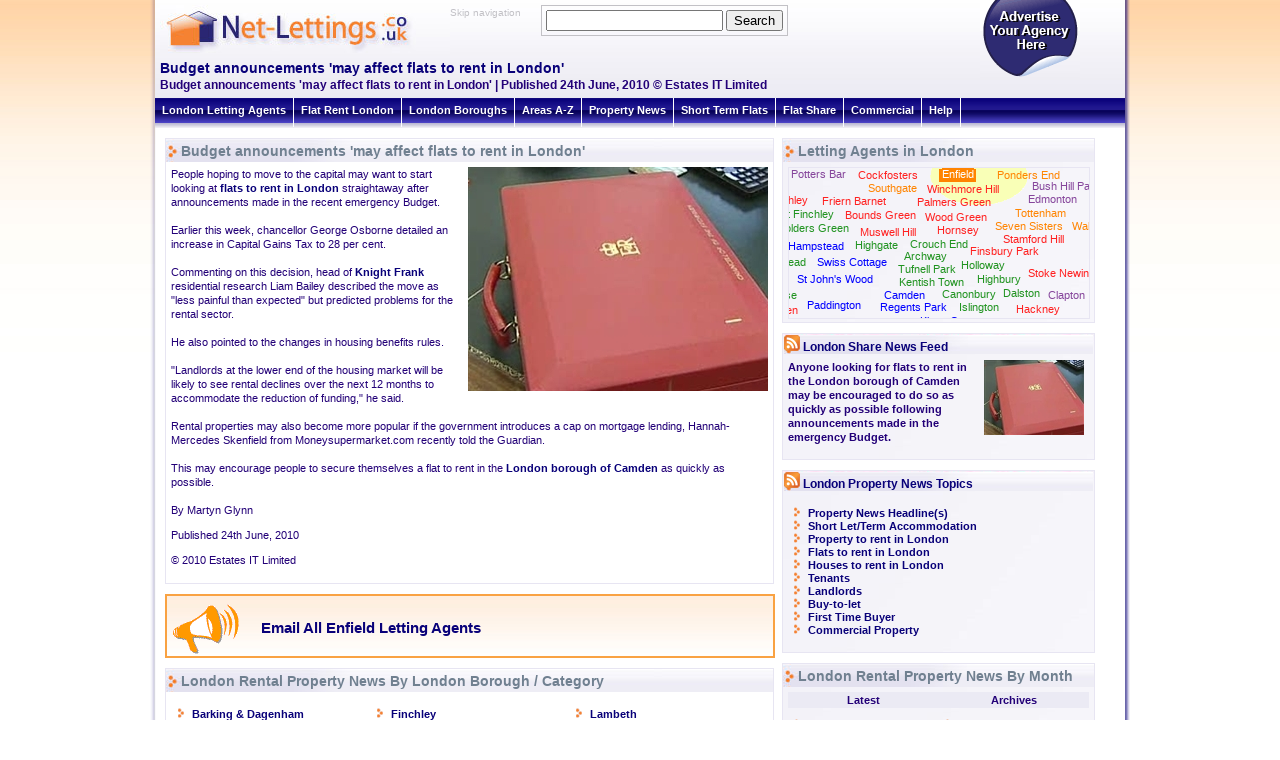

--- FILE ---
content_type: text/html; charset=iso-8859-1
request_url: https://www.net-lettings.co.uk/london-property-news/articles/budget-announcements-may-affect-flats-to-rent-in-london-1693
body_size: 11741
content:
<!DOCTYPE html PUBLIC "-//W3C//DTD XHTML 1.0 Transitional//EN" "http://www.w3.org/TR/xhtml1/DTD/xhtml1-transitional.dtd">
<html xmlns="http://www.w3.org/1999/xhtml" xml:lang="en-GB" lang="en-GB" id="top">
<head>
<title>Budget announcements &#39;may affect flats to rent in London&#39; | London Rental Property News</title>
<meta name="description" content="Anyone looking for flats to rent in the London borough of Camden may be encouraged to do so as quickly as possible following announcements made in the emergency Budget." />
<meta name="keywords" content="Budget announcements &#39;may affect flats to rent in London&#39; | London Rental Property News" />


<meta name="robots" content="index,follow" />
<meta name="language" content="English (UK)" />
<meta name="author" content="Estates IT (https://www.estatesit.com)" />

<meta http-equiv="Content-Type" content="text/html; charset=iso-8859-1" />
<meta http-equiv="Content-Style-Type" content="text/css" />
<meta http-equiv="Expires" content="Fri, 01 Jan 2021 00:00:00 GMT" />
<meta http-equiv="Cache-Control" content="no-store, no-cache, must-revalidate, post-check=0, pre-check=0" />
<meta http-equiv="Pragma" content="no-cache" />
<meta http-equiv="P3P" content='CP="NOI DSP COR NID STP"' />

<meta name="document-class" content="Completed" />
<meta name="document-classification" content="Business and Economy" />
<meta name="document-rights" content="Copywritten Work" />
<meta name="document-type" content="Web Page" />
<meta name="document-rating" content="General" />
<meta name="document-distribution" content="Global" />
<meta name="document-state" content="Dynamic" />

<link href="/favicon.ico" type="image/x-icon" rel="icon" />
<link href="/favicon.ico" type="image/x-icon" rel="shortcut icon" />
<link href="/apple-touch-icon.png" type="image/png" rel="apple-touch-icon" />

<link rel="alternate" type="application/rss+xml" title="Net-Lettings.co.uk London Property News" href="/rss/news.xml" />
<link rel="alternate" type="application/rss+xml" title="Estates IT Ltd RSS News" href="https://www.estatesit.com/newsrss" />

<!--[if IE]>
<link href="/css/ie.css" rel="stylesheet" type="text/css" media="all" />
<![endif]-->

<link href="/css/style.css" rel="stylesheet" type="text/css" media="all" />
<link href="/css/pagelayout.css" rel="stylesheet" type="text/css" media="all" />
<link href="/css/infowindows.css" rel="stylesheet" type="text/css" media="all" />
<link href="/css/maps.css" rel="stylesheet" type="text/css" media="all" />
<link href="/css/print.css" rel="stylesheet" type="text/css" media="print" />

<script type="text/javascript">var switchTo5x=false;</script>
<script type="text/javascript" src="//w.sharethis.com/button/buttons.js"></script>
<script type="text/javascript">stLight.options({publisher:'74e3890e-c91b-4c0e-89f0-43e219747347'});</script>

<script type="text/javascript">
    // <![CDATA[ 
    (function (i, s, o, g, r, a, m) {
        i['GoogleAnalyticsObject'] = r; i[r] = i[r] || function () {
            (i[r].q = i[r].q || []).push(arguments)
        }, i[r].l = 1 * new Date(); a = s.createElement(o),
        m = s.getElementsByTagName(o)[0]; a.async = 1; a.src = g; m.parentNode.insertBefore(a, m)
    })(window, document, 'script', '//www.google-analytics.com/analytics.js', 'ga');

    ga('create', 'UA-3965407-2', 'net-lettings.co.uk');
    ga('send', 'pageview');
    // ]]> 
</script>

<link href="/css/areas.css" rel="stylesheet" type="text/css" media="all" />
<link href="/css/area4.css" rel="stylesheet" type="text/css" media="all" />
</head>

<body xml:lang="en-GB" lang="en-GB">
<div id="global">
<div id="outerWrapper">
  <div id="header">
  <div id="headerLeft">
	<div id="logo"><a href="/" title="Go to the main site home page"><img src="/images/pagelayout/Net-Lettings-Logo.jpg" width="290" height="49" alt="Net-lettings.co.uk Logo" title="Net-lettings.co.uk Logo" /></a></div>
<div id="toptoolbar"><p><a href="#startcontent" accesskey="S" title="Skip navigation" class="skipnavigation">Skip navigation</a></p></div>
<div id="smallMenu">
    <div id="smallMenuSearch">
    <form method="get" action="https://www.google.com/search" id="smallMenuSearchForm" name="smallMenuSearchForm">
    <input type="text" name="q" size="20" maxlength="255" value="" title="Search for London Areas, Agents, News, Property and Lettings Information" />
    <input type="submit" name="submitsearch" value="Search" title="Click to start search" />
    <input type="hidden" name="sitesearch" value="www.net-lettings.co.uk" title="Search just this site" />
    </form>
    </div>
</div>

    <div id="pageHeadingFront">
    <h1>Budget announcements &#39;may affect flats to rent in London&#39;</h1>
    <h2>Budget announcements &#39;may affect flats to rent in London&#39; | Published 24th June, 2010 &copy; Estates IT Limited</h2>
    </div>
   </div>
   <div id="registernl">
	<a href="/registration/register" title="London Letting Agents Register for Net-Lettings.co.uk Directory"><img src="/images/London-Estate-Agents.gif" width="100" height="79" alt="Register for Net-Lettings.co.uk" title="London Letting Agents Register for Net-Lettings.co.uk Directory" /></a>
</div>

   <br class="clearFloat" />
  </div>
  <div id="topNavigation">
	
<ul>
  <li><a href="/london-letting-agents" title="London Letting Agents">London Letting Agents</a></li>
  <li><a href="/flats-to-rent-in-london" title="Flats to rent in London">Flat Rent London</a></li>
  <li><a href="/london-boroughs/london-borough-guide" title="London Boroughs">London Boroughs</a></li>
  <li><a href="/a-to-z/london-areas-starting-with-a" title="London areas starting with A to Z">Areas A-Z</a></li>
  <li><a href="/london-property-news/" title="Property News">Property News</a></li>
  <li><a href="/london-short-let-accommodation" title="London Short Let and Short Term Accommodation and Flats Rental">Short Term Flats</a></li>
  <li><a href="/london-flatshare" title="London Flat and House Sharing">Flat Share</a></li>
  <li><a href="/london-commercial-estate-agents" title="Commercial Property in London UK">Commercial</a></li>
  <li><a href="/help" title="Help on how to use this site">Help</a></li>
</ul>
<a id="startcontent"></a>

  </div>

	<div id="content">
        <div class="infoWindowLong">
        <div class="infoWindowHeading"><h2>Budget announcements &#39;may affect flats to rent in London&#39;</h2></div>
        <div class="infoWindowContentPadded">

            <div class="newsArticle">
            <p><img src="/london-property-news/images/Budget-box_1332_19856581_0_0_7059907_300.jpg" alt="Budget announcements &#39;may affect flats to rent in London&#39;" width="300" height="224" class="apicturelarge" />People hoping to move to the capital may want to start looking at <a href="/flats-to-rent-in-london" title="flats to rent in London">flats to rent in London</a> straightaway after announcements made in the recent emergency Budget.<br />
<br />
Earlier this week, chancellor George Osborne detailed an increase in Capital Gains Tax to 28 per cent.<br />
<br />
Commenting on this decision, head of <a href="http://www.knightfrank.co.uk" title="Knight Frank Estate Agents" target="_blank">Knight Frank</a> residential research Liam Bailey described the move as &quot;less painful than expected&quot; but predicted problems for the rental sector.<br />
<br />
He also pointed to the changes in housing benefits rules.<br />
<br />
&quot;Landlords at the lower end of the housing market will be likely to see rental declines over the next 12 months to accommodate the reduction of funding,&quot; he said.<br />
<br />
Rental properties may also become more popular if the government introduces a cap on mortgage lending, Hannah-Mercedes Skenfield from Moneysupermarket.com recently told the Guardian.<br />
<br />
This may encourage people to secure themselves a flat to rent in the <a href="/london/borough-guide/Camden" title="London borough of Camden">London borough of Camden</a> as quickly as possible.<br />
<br />
By Martyn Glynn</p>
            <p>Published 24th June, 2010</p>
            <p>&copy; 2010 Estates IT Limited</p>
            </div>

        </div>
        </div>    

        <div id="mailinglistn">
        <div class="llaImgLink"><a href="/london/contact-estate-agents-in/enfield"><img src="/images/pagelayout/megaphone4.gif" alt="Email All Enfield Letting Agents" title="Email All Enfield Letting Agents" onmouseover="showtrail2('Enfield',300,300);" onmouseout="hidetrail();" width="68" height="60" /></a></div><div class="llaTxtLink"><a href="/london/contact-estate-agents-in/enfield" title="Email All Enfield Letting Agents"><span id="llatoplink">&nbsp;Email All Enfield Letting Agents</span></a>&nbsp;</div>
        </div>

        <div class="infoWindowLong">
        <div class="infoWindowHeading"><h2>London Rental Property News By London Borough / Category</h2></div>
        <div class="infoWindowContentPadded">
          <table class="width100p3c">
<tr>
<td>
<ul>
<li><a href="/london-property-news/category/barking-and-dagenham" title="London Rental Property News for Barking &amp; Dagenham">Barking &amp; Dagenham</a></li>
<li><a href="/london-property-news/category/barnet" title="London Rental Property News for Barnet">Barnet</a></li>
<li><a href="/london-property-news/category/bexley" title="London Rental Property News for Bexley">Bexley</a></li>
<li><a href="/london-property-news/category/brent" title="London Rental Property News for Brent">Brent</a></li>
<li><a href="/london-property-news/category/bromley" title="London Rental Property News for Bromley">Bromley</a></li>
<li><a href="/london-property-news/category/broxbourne" title="London Rental Property News for Broxbourne">Broxbourne</a></li>
<li><a href="/london-property-news/category/camden" title="London Rental Property News for Camden">Camden</a></li>
<li><a href="/london-property-news/category/city-of-london" title="London Rental Property News for City of London">City of London</a></li>
<li><a href="/london-property-news/category/croydon" title="London Rental Property News for Croydon">Croydon</a></li>
<li><a href="/london-property-news/category/ealing" title="London Rental Property News for Ealing">Ealing</a></li>
<li><a href="/london-property-news/category/enfield" title="London Rental Property News for Enfield">Enfield</a></li>
<li><a href="/london-property-news/category/epping-forest" title="London Rental Property News for Epping Forest">Epping Forest</a></li>
<li><a href="/london-property-news/category/epsom-and-ewell" title="London Rental Property News for Epsom &amp; Ewell">Epsom &amp; Ewell</a></li>
</ul>
</td>
<td>
<ul>
<li><a href="/london-property-news/category/finchley" title="London Rental Property News for Finchley">Finchley</a></li>
<li><a href="/london-property-news/category/greenwich" title="London Rental Property News for Greenwich">Greenwich</a></li>
<li><a href="/london-property-news/category/hackney" title="London Rental Property News for Hackney">Hackney</a></li>
<li><a href="/london-property-news/category/hammersmith-and-fulham" title="London Rental Property News for Hammersmith &amp; Fulham">Hammersmith &amp; Fulham</a></li>
<li><a href="/london-property-news/category/haringey" title="London Rental Property News for Haringey">Haringey</a></li>
<li><a href="/london-property-news/category/harrow" title="London Rental Property News for Harrow">Harrow</a></li>
<li><a href="/london-property-news/category/havering" title="London Rental Property News for Havering">Havering</a></li>
<li><a href="/london-property-news/category/hertsmere" title="London Rental Property News for Hertsmere">Hertsmere</a></li>
<li><a href="/london-property-news/category/hillingdon" title="London Rental Property News for Hillingdon">Hillingdon</a></li>
<li><a href="/london-property-news/category/hounslow" title="London Rental Property News for Hounslow">Hounslow</a></li>
<li><a href="/london-property-news/category/islington" title="London Rental Property News for Islington">Islington</a></li>
<li><a href="/london-property-news/category/kensington-and-chelsea" title="London Rental Property News for Kensington &amp; Chelsea">Kensington &amp; Chelsea</a></li>
<li><a href="/london-property-news/category/kingston-upon-thames" title="London Rental Property News for Kingston-upon-Thames">Kingston-upon-Thames</a></li>
</ul>
</td>
<td>
<ul>
<li><a href="/london-property-news/category/lambeth" title="London Rental Property News for Lambeth">Lambeth</a></li>
<li><a href="/london-property-news/category/lewisham" title="London Rental Property News for Lewisham">Lewisham</a></li>
<li><a href="/london-property-news/category/merton" title="London Rental Property News for Merton">Merton</a></li>
<li><a href="/london-property-news/category/newham" title="London Rental Property News for Newham">Newham</a></li>
<li><a href="/london-property-news/category/redbridge" title="London Rental Property News for Redbridge">Redbridge</a></li>
<li><a href="/london-property-news/category/richmond-upon-thames" title="London Rental Property News for Richmond-upon-Thames">Richmond-upon-Thames</a></li>
<li><a href="/london-property-news/category/southwark" title="London Rental Property News for Southwark">Southwark</a></li>
<li><a href="/london-property-news/category/sutton" title="London Rental Property News for Sutton">Sutton</a></li>
<li><a href="/london-property-news/category/tower-hamlets" title="London Rental Property News for Tower Hamlets">Tower Hamlets</a></li>
<li><a href="/london-property-news/category/waltham-forest" title="London Rental Property News for Waltham Forest">Waltham Forest</a></li>
<li><a href="/london-property-news/category/wandsworth" title="London Rental Property News for Wandsworth">Wandsworth</a></li>
<li><a href="/london-property-news/category/westminster" title="London Rental Property News for Westminster">Westminster</a></li>
<li><a href="/london-property-news/category/features" title="London Rental Property News for Features">Features</a></li>
</ul>
</td>
</tr>
</table>

        </div>
        </div>  


        <div class="infoWindowLong">
        <div class="infoWindowHeading"><h2>Latest London Property News Headlines</h2></div>
        <div class="infoWindowContentPadded">
          
<div class="newsItem">
<a href="/london-property-news/articles/st-johns-wood-brings-the-village-atmosphere-to-the-capital-3391" title="St John&#39;s Wood brings the village atmosphere to the capital"><img src="/london-property-news/images/x_1332_801788619_0_0_7036588_100.jpg" alt="St John&#39;s Wood brings the village atmosphere to the capital" title="St John&#39;s Wood brings the village atmosphere to the capital" width="75" height="100" class="apicturelist" /></a>
<h3><a href="/london-property-news/articles/st-johns-wood-brings-the-village-atmosphere-to-the-capital-3391" title="St John&#39;s Wood brings the village atmosphere to the capital">St John&#39;s Wood brings the village atmosphere to the capital</a></h3>
<p>
St John&rsquo;s Wood is a great location for people looking to capitalise on all the benefits of London living without being caught up in all the hustle and bustle.&nbsp;
</p>
<p class="readarticle">
<a href="/london-property-news/articles/st-johns-wood-brings-the-village-atmosphere-to-the-capital-3391" title="Read Article ... St John&#39;s Wood brings the village atmosphere to the capital">Read Article ...</a>&nbsp;Published on 26th May, 2015
</p></div>
<div class="newsItem">
<a href="/london-property-news/articles/yeading-enjoy-peaceful-city-living-in-an-up-and-coming-area-3390" title="Yeading: Enjoy peaceful city living in an up-and-coming area"><img src="/london-property-news/images/x_1332_801788621_0_0_14089358_100.jpg" alt="Yeading: Enjoy peaceful city living in an up-and-coming area" title="Yeading: Enjoy peaceful city living in an up-and-coming area" width="100" height="63" class="apicturelist" /></a>
<h3><a href="/london-property-news/articles/yeading-enjoy-peaceful-city-living-in-an-up-and-coming-area-3390" title="Yeading: Enjoy peaceful city living in an up-and-coming area">Yeading: Enjoy peaceful city living in an up-and-coming area</a></h3>
<p>
Yeading is a laid-back and peaceful residential area situated north-east of Hayes and is one of the most up-and-coming areas of the capital.
</p>
<p class="readarticle">
<a href="/london-property-news/articles/yeading-enjoy-peaceful-city-living-in-an-up-and-coming-area-3390" title="Read Article ... Yeading: Enjoy peaceful city living in an up-and-coming area">Read Article ...</a>&nbsp;Published on 26th May, 2015
</p></div>
<div class="newsItem">
<a href="/london-property-news/articles/hanwell-a-green-peaceful-environment-for-londoners-3389" title="Hanwell: A green, peaceful environment for Londoners"><img src="/london-property-news/images/x_1332_801788622_0_0_7044010_100.jpg" alt="Hanwell: A green, peaceful environment for Londoners" title="Hanwell: A green, peaceful environment for Londoners" width="100" height="49" class="apicturelist" /></a>
<h3><a href="/london-property-news/articles/hanwell-a-green-peaceful-environment-for-londoners-3389" title="Hanwell: A green, peaceful environment for Londoners">Hanwell: A green, peaceful environment for Londoners</a></h3>
<p>
Hanwell is a small town located in the Borough of Ealing and is in between Ealing and Southall, providing excellent transport links to the rest of the capital.
</p>
<p class="readarticle">
<a href="/london-property-news/articles/hanwell-a-green-peaceful-environment-for-londoners-3389" title="Read Article ... Hanwell: A green, peaceful environment for Londoners">Read Article ...</a>&nbsp;Published on 26th May, 2015
</p></div>
<div class="newsItem">
<a href="/london-property-news/articles/mitcham-carnival-announced-for-june-3388" title="Mitcham Carnival announced for June"><img src="/london-property-news/images/x_1332_801788546_0_0_12320_100.jpg" alt="Mitcham Carnival announced for June" title="Mitcham Carnival announced for June" width="100" height="100" class="apicturelist" /></a>
<h3><a href="/london-property-news/articles/mitcham-carnival-announced-for-june-3388" title="Mitcham Carnival announced for June">Mitcham Carnival announced for June</a></h3>
<p>
Mitcham Carnival has been announced for Saturday June 13th at Three Kings Piece.
</p>
<p class="readarticle">
<a href="/london-property-news/articles/mitcham-carnival-announced-for-june-3388" title="Read Article ... Mitcham Carnival announced for June">Read Article ...</a>&nbsp;Published on 22nd May, 2015
</p></div>
<div class="newsItem">
<a href="/london-property-news/articles/hammersmith-and-fulham-council-start-park-consultation-3387" title="Hammersmith and Fulham Council start Park consultation"><img src="/london-property-news/images/x_1332_801788446_0_0_7073581_100.jpg" alt="Hammersmith and Fulham Council start Park consultation" title="Hammersmith and Fulham Council start Park consultation" width="100" height="75" class="apicturelist" /></a>
<h3><a href="/london-property-news/articles/hammersmith-and-fulham-council-start-park-consultation-3387" title="Hammersmith and Fulham Council start Park consultation">Hammersmith and Fulham Council start Park consultation</a></h3>
<p>
Hammersmith and Fulham Council have launched a new consultation on Hammersmith Park, inviting local residents to have their say on the area and how it can be improved.
</p>
<p class="readarticle">
<a href="/london-property-news/articles/hammersmith-and-fulham-council-start-park-consultation-3387" title="Read Article ... Hammersmith and Fulham Council start Park consultation">Read Article ...</a>&nbsp;Published on 22nd May, 2015
</p></div>
<div class="newsItem">
<a href="/london-property-news/articles/new-conservation-areas-planned-around-waltham-forest-3386" title="New conservation areas planned around Waltham Forest"><img src="/london-property-news/images/x_1332_801788161_0_0_7044011_100.jpg" alt="New conservation areas planned around Waltham Forest" title="New conservation areas planned around Waltham Forest" width="100" height="65" class="apicturelist" /></a>
<h3><a href="/london-property-news/articles/new-conservation-areas-planned-around-waltham-forest-3386" title="New conservation areas planned around Waltham Forest">New conservation areas planned around Waltham Forest</a></h3>
<p>
Waltham Forest has announced plans for two new conservation areas near Lloyd Park and Bakers Arms town centre.&nbsp;
</p>
<p class="readarticle">
<a href="/london-property-news/articles/new-conservation-areas-planned-around-waltham-forest-3386" title="Read Article ... New conservation areas planned around Waltham Forest">Read Article ...</a>&nbsp;Published on 20th May, 2015
</p></div>
<div class="newsItem">
<a href="/london-property-news/articles/sutton-council-announces-take-part-take-pride-summer-festival-3385" title="Sutton Council announces Take Part Take Pride summer festival"><img src="/london-property-news/images/x_1332_801788110_0_0_7006794_100.jpg" alt="Sutton Council announces Take Part Take Pride summer festival" title="Sutton Council announces Take Part Take Pride summer festival" width="98" height="100" class="apicturelist" /></a>
<h3><a href="/london-property-news/articles/sutton-council-announces-take-part-take-pride-summer-festival-3385" title="Sutton Council announces Take Part Take Pride summer festival">Sutton Council announces Take Part Take Pride summer festival</a></h3>
<p>
Sutton Council has announced its Take Part Take Pride summer festival.
</p>
<p class="readarticle">
<a href="/london-property-news/articles/sutton-council-announces-take-part-take-pride-summer-festival-3385" title="Read Article ... Sutton Council announces Take Part Take Pride summer festival">Read Article ...</a>&nbsp;Published on 20th May, 2015
</p></div>
<div class="newsItem">
<a href="/london-property-news/articles/brent-council-teams-with-brent-housing-partnership-in-new-project-3384" title="Brent Council teams with Brent Housing Partnership in new project"><img src="/london-property-news/images/x_1332_801787888_0_0_7015936_100.jpg" alt="Brent Council teams with Brent Housing Partnership in new project" title="Brent Council teams with Brent Housing Partnership in new project" width="100" height="100" class="apicturelist" /></a>
<h3><a href="/london-property-news/articles/brent-council-teams-with-brent-housing-partnership-in-new-project-3384" title="Brent Council teams with Brent Housing Partnership in new project">Brent Council teams with Brent Housing Partnership in new project</a></h3>
<p>
Brent Council has partnered with the Brent Housing Partnership as it aims to improve the standard of housing for local people.
</p>
<p class="readarticle">
<a href="/london-property-news/articles/brent-council-teams-with-brent-housing-partnership-in-new-project-3384" title="Read Article ... Brent Council teams with Brent Housing Partnership in new project">Read Article ...</a>&nbsp;Published on 19th May, 2015
</p></div>
<div class="newsItem">
<a href="/london-property-news/articles/gardeners-prepare-for-islington-in-bloom-3383" title="Gardeners prepare for Islington In Bloom"><img src="/london-property-news/images/x_1332_801787636_0_0_7004930_100.jpg" alt="Gardeners prepare for Islington In Bloom" title="Gardeners prepare for Islington In Bloom" width="100" height="75" class="apicturelist" /></a>
<h3><a href="/london-property-news/articles/gardeners-prepare-for-islington-in-bloom-3383" title="Gardeners prepare for Islington In Bloom">Gardeners prepare for Islington In Bloom</a></h3>
<p>
Islington Council is preparing for this year&rsquo;s &ldquo;In Bloom&rdquo; event by teaming up with local gardeners to identify the best greenery available in the area.
</p>
<p class="readarticle">
<a href="/london-property-news/articles/gardeners-prepare-for-islington-in-bloom-3383" title="Read Article ... Gardeners prepare for Islington In Bloom">Read Article ...</a>&nbsp;Published on 15th May, 2015
</p></div>
<div class="newsItem">
<a href="/london-property-news/articles/new-fitness-centre-set-to-open-in-manor-park-3382" title="New fitness centre set to open in Manor Park"><img src="/london-property-news/images/x_1332_801787641_0_0_7044011_100.jpg" alt="New fitness centre set to open in Manor Park" title="New fitness centre set to open in Manor Park" width="100" height="65" class="apicturelist" /></a>
<h3><a href="/london-property-news/articles/new-fitness-centre-set-to-open-in-manor-park-3382" title="New fitness centre set to open in Manor Park">New fitness centre set to open in Manor Park</a></h3>
<p>
A new fitness centre is expected to be opened in Manor Park by Newham Council.&nbsp;
</p>
<p class="readarticle">
<a href="/london-property-news/articles/new-fitness-centre-set-to-open-in-manor-park-3382" title="Read Article ... New fitness centre set to open in Manor Park">Read Article ...</a>&nbsp;Published on 15th May, 2015
</p></div>
        </div>
        </div>

	</div>

    <div id="rightColumn1">
    
        <div class="infoWindow">
        <div class="infoWindowHeading"><h2>Letting Agents in London</h2></div>
        <div class="infoWindowContentAreasNear">
            <div id="LondonMapPart" class="LondonMapPart"><img src="/images/maps/map_london_river_only.gif" width="600" height="460" alt="Enfield Estate Agents Map" style="float:left; position:relative; top:0px; left:-170px" />
<div id="Archway_areasnear" style="position:absolute;  z-index:20;  visibility: visible;  top: 83px; left: 111px; width: 50px; height: 11px; " class="PriceZone2"><a href="/london/estate-agents/letting-agents-in-archway" title="Click to find London Letting Agents in Archway, N6" >Archway</a></div>
<div id="BoundsGreen_areasnear" style="position:absolute;  z-index:20;  visibility: visible;  top: 42px; left: 54px; width: 74px; height: 12px; " class="PriceZone3"><a href="/london/estate-agents/letting-agents-in-bounds-green" title="Click to find London Letting Agents in Bounds Green, N11" >Bounds Green</a></div>
<div id="BushHillPark_areasnear" style="position:absolute;  z-index:20;  visibility: visible;  top: 13px; left: 241px; width: 71px; height: 13px; " class="PriceZone5"><a href="/london/estate-agents/letting-agents-in-bush-hill-park" title="Click to find London Letting Agents in Bush Hill Park, N21" >Bush Hill Park</a></div>
<div id="Camden_areasnear" style="position:absolute;  z-index:20;  visibility: visible;  top: 122px; left: 95px; width: 40px; height: 10px; " class="PriceZone1"><a href="/london/estate-agents/letting-agents-in-camden" title="Click to find London Letting Agents in Camden, NW1" >Camden</a></div>
<div id="Canonbury_areasnear" style="position:absolute;  z-index:20;  visibility: visible;  top: 121px; left: 153px; width: 54px; height: 12px; " class="PriceZone2"><a href="/london/estate-agents/letting-agents-in-canonbury" title="Click to find London Letting Agents in Canonbury, N1" >Canonbury</a></div>
<div id="Clapton_areasnear" style="position:absolute;  z-index:20;  visibility: visible;  top: 122px; left: 258px; width: 38px; height: 13px; " class="PriceZone5"><a href="/london/estate-agents/letting-agents-in-clapton" title="Click to find London Letting Agents in Clapton, E5" >Clapton</a></div>
<div id="Cockfosters_areasnear" style="position:absolute;  z-index:20;  visibility: visible;  top: 2px; left: 68px; width: 62px; height: 11px; " class="PriceZone3"><a href="/london/estate-agents/letting-agents-in-cockfosters" title="Click to find London Letting Agents in Cockfosters, EN4" >Cockfosters</a></div>
<div id="CrouchEnd_areasnear" style="position:absolute;  z-index:20;  visibility: visible;  top: 71px; left: 120px; width: 59px; height: 10px; " class="PriceZone2"><a href="/london/estate-agents/letting-agents-in-crouch-end" title="Click to find London Letting Agents in Crouch End, N8" >Crouch End</a></div>
<div id="Dalston_areasnear" style="position:absolute;  z-index:20;  visibility: visible;  top: 120px; left: 212px; width: 40px; height: 12px; " class="PriceZone2"><a href="/london/estate-agents/letting-agents-in-dalston" title="Click to find London Letting Agents in Dalston, E8" >Dalston</a></div>
<div id="EastFinchley_areasnear" style="position:absolute;  z-index:20;  visibility: visible;  top: 41px; left: -23px; width: 70px; height: 12px; " class="PriceZone2"><a href="/london/estate-agents/letting-agents-in-east-finchley" title="Click to find London Letting Agents in East Finchley, N2" >East Finchley</a></div>
<div id="Edmonton_areasnear" style="position:absolute;  z-index:20;  visibility: visible;  top: 26px; left: 239px; width: 49px; height: 13px; " class="PriceZone5"><a href="/london/estate-agents/letting-agents-in-edmonton" title="Click to find London Letting Agents in Edmonton, N9 , N18" >Edmonton</a></div>
<div id="Enfield_areasnear" style="position:absolute;  z-index:20;  visibility: visible;  top: 1px; left: 150px; width: 37px; height: 13px; " class="PriceZoneA4"><a href="/london/estate-agents/letting-agents-in-enfield" title="Click to find London Letting Agents in Enfield, EN1 to EN5" >Enfield</a></div>
<div id="Finchley_areasnear" style="position:absolute;  z-index:20;  visibility: visible;  top: 27px; left: -22px; width: 40px; height: 11px; " class="PriceZone3"><a href="/london/estate-agents/letting-agents-in-finchley" title="Click to find London Letting Agents in Finchley, N3 , N12" >Finchley</a></div>
<div id="FinsburyPark_areasnear" style="position:absolute;  z-index:20;  visibility: visible;  top: 78px; left: 181px; width: 69px; height: 12px; " class="PriceZone3"><a href="/london/estate-agents/letting-agents-in-finsbury-park" title="Click to find London Letting Agents in Finsbury Park, N4" >Finsbury Park</a></div>
<div id="FriernBarnet_areasnear" style="position:absolute;  z-index:20;  visibility: visible;  top: 28px; left: 32px; width: 65px; height: 10px; " class="PriceZone3"><a href="/london/estate-agents/letting-agents-in-friern-barnet" title="Click to find London Letting Agents in Friern Barnet, N11" >Friern Barnet</a></div>
<div id="GoldersGreen_areasnear" style="position:absolute;  z-index:20;  visibility: visible;  top: 55px; left: -14px; width: 75px; height: 14px; " class="PriceZone2"><a href="/london/estate-agents/letting-agents-in-golders-green" title="Click to find London Letting Agents in Golders Green, NW11" >Golders Green</a></div>
<div id="Hackney_areasnear" style="position:absolute;  z-index:20;  visibility: visible;  top: 136px; left: 226px; width: 46px; height: 14px; " class="PriceZone3"><a href="/london/estate-agents/letting-agents-in-hackney" title="Click to find London Letting Agents in Hackney, E8" >Hackney</a></div>
<div id="Hampstead_areasnear" style="position:absolute;  z-index:20;  visibility: visible;  top: 73px; left: -3px; width: 59px; height: 13px; " class="PriceZone1"><a href="/london/estate-agents/letting-agents-in-hampstead" title="Click to find London Letting Agents in Hampstead, NW3" >Hampstead</a></div>
<div id="Highbury_areasnear" style="position:absolute;  z-index:20;  visibility: visible;  top: 106px; left: 186px; width: 47px; height: 12px; " class="PriceZone2"><a href="/london/estate-agents/letting-agents-in-highbury" title="Click to find London Letting Agents in Highbury, N5" >Highbury</a></div>
<div id="Highgate_areasnear" style="position:absolute;  z-index:20;  visibility: visible;  top: 72px; left: 66px; width: 43px; height: 14px; " class="PriceZone2"><a href="/london/estate-agents/letting-agents-in-highgate" title="Click to find London Letting Agents in Highgate, N6" >Highgate</a></div>
<div id="Holloway_areasnear" style="position:absolute;  z-index:20;  visibility: visible;  top: 92px; left: 170px; width: 47px; height: 12px; " class="PriceZone2"><a href="/london/estate-agents/letting-agents-in-holloway" title="Click to find London Letting Agents in Holloway, N7, N19" >Holloway</a></div>
<div id="Hornsey_areasnear" style="position:absolute;  z-index:20;  visibility: visible;  top: 57px; left: 148px; width: 42px; height: 12px; " class="PriceZone3"><a href="/london/estate-agents/letting-agents-in-hornsey" title="Click to find London Letting Agents in Hornsey, N8" >Hornsey</a></div>
<div id="Islington_areasnear" style="position:absolute;  z-index:20;  visibility: visible;  top: 134px; left: 169px; width: 41px; height: 12px; " class="PriceZone2"><a href="/london/estate-agents/letting-agents-in-islington" title="Click to find London Letting Agents in Islington, N1" >Islington</a></div>
<div id="KensalGreen_areasnear" style="position:absolute;  z-index:20;  visibility: visible;  top: 137px; left: -59px; width: 68px; height: 10px; " class="PriceZone3"><a href="/london/estate-agents/letting-agents-in-kensal-green" title="Click to find London Letting Agents in Kensal Green, NW6" >Kensal Green</a></div>
<div id="KensalRise_areasnear" style="position:absolute;  z-index:20;  visibility: visible;  top: 122px; left: -51px; width: 60px; height: 11px; " class="PriceZone2"><a href="/london/estate-agents/letting-agents-in-kensal-rise" title="Click to find London Letting Agents in Kensal Rise, NW10" >Kensal Rise</a></div>
<div id="KentishTown_areasnear" style="position:absolute;  z-index:20;  visibility: visible;  top: 109px; left: 108px; width: 68px; height: 10px; " class="PriceZone2"><a href="/london/estate-agents/letting-agents-in-kentish-town" title="Click to find London Letting Agents in Kentish Town, NW5" >Kentish Town</a></div>
<div id="KingsCross_areasnear" style="position:absolute;  z-index:20;  visibility: visible;  top: 148px; left: 130px; width: 61px; height: 12px; " class="PriceZone1"><a href="/london/estate-agents/letting-agents-in-kings-cross" title="Click to find London Letting Agents in Kings Cross, N1" >Kings Cross</a></div>
<div id="Leytonstone_areasnear" style="position:absolute;  z-index:20;  visibility: visible;  top: 82px; left: 299px; width: 61px; height: 14px; " class="PriceZone4"><a href="/london/estate-agents/letting-agents-in-leytonstone" title="Click to find London Letting Agents in Leytonstone, E11" >Leytonstone</a></div>
<div id="MaidaVale_areasnear" style="position:absolute;  z-index:20;  visibility: visible;  top: 104px; left: -57px; width: 59px; height: 14px; " class="PriceZone1"><a href="/london/estate-agents/letting-agents-in-maida-vale" title="Click to find London Letting Agents in Maida Vale, W9" >Maida Vale</a></div>
<div id="Marylebone_areasnear" style="position:absolute;  z-index:20;  visibility: visible;  top: 149px; left: 62px; width: 58px; height: 11px; " class="PriceZone1"><a href="/london/estate-agents/letting-agents-in-marylebone" title="Click to find London Letting Agents in Marylebone, W1, W1M" >Marylebone</a></div>
<div id="MuswellHill_areasnear" style="position:absolute;  z-index:20;  visibility: visible;  top: 59px; left: 69px; width: 59px; height: 10px; " class="PriceZone3"><a href="/london/estate-agents/letting-agents-in-muswell-hill" title="Click to find London Letting Agents in Muswell Hill, N10" >Muswell Hill</a></div>
<div id="Paddington_areasnear" style="position:absolute;  z-index:20;  visibility: visible;  top: 132px; left: 16px; width: 58px; height: 11px; " class="PriceZone1"><a href="/london/estate-agents/letting-agents-in-paddington" title="Click to find London Letting Agents in Paddington, W2" >Paddington</a></div>
<div id="PalmersGreen_areasnear" style="position:absolute;  z-index:20;  visibility: visible;  top: 29px; left: 127px; width: 75px; height: 12px; " class="PriceZone3"><a href="/london/estate-agents/letting-agents-in-palmers-green" title="Click to find London Letting Agents in Palmers Green, N13" >Palmers Green</a></div>
<div id="PondersEnd_areasnear" style="position:absolute;  z-index:20;  visibility: visible;  top: 2px; left: 207px; width: 65px; height: 11px; " class="PriceZone4"><a href="/london/estate-agents/letting-agents-in-ponders-end" title="Click to find London Letting Agents in Ponders End, EN3" >Ponders End</a></div>
<div id="PottersBar_areasnear" style="position:absolute;  z-index:20;  visibility: visible;  top: 1px; left: 1px; width: 57px; height: 12px; " class="PriceZone5"><a href="/london/estate-agents/letting-agents-in-potters-bar" title="Click to find London Letting Agents in Potters Bar, EN6" >Potters Bar</a></div>
<div id="RegentsPark_areasnear" style="position:absolute;  z-index:20;  visibility: visible;  top: 134px; left: 91px; width: 67px; height: 12px; " class="PriceZone1"><a href="/london/estate-agents/letting-agents-in-regents-park" title="Click to find London Letting Agents in Regents Park, NW1" >Regents Park</a></div>
<div id="SevenSisters_areasnear" style="position:absolute;  z-index:20;  visibility: visible;  top: 53px; left: 204px; width: 71px; height: 10px; " class="PriceZone4"><a href="/london/estate-agents/letting-agents-in-seven-sisters" title="Click to find London Letting Agents in Seven Sisters, N15" >Seven Sisters</a></div>
<div id="Southgate_areasnear" style="position:absolute;  z-index:20;  visibility: visible;  top: 15px; left: 76px; width: 54px; height: 12px; " class="PriceZone4"><a href="/london/estate-agents/letting-agents-in-southgate" title="Click to find London Letting Agents in Southgate, N14" >Southgate</a></div>
<div id="StJohnsWood_areasnear" style="position:absolute;  z-index:20;  visibility: visible;  top: 106px; left: 7px; width: 78px; height: 15px; " class="PriceZone1"><a href="/london/estate-agents/letting-agents-in-st-john''s-wood" title="Click to find London Letting Agents in St John's Wood, NW8" >St John's Wood</a></div>
<div id="StamfordHill_areasnear" style="position:absolute;  z-index:20;  visibility: visible;  top: 66px; left: 212px; width: 64px; height: 10px; " class="PriceZone3"><a href="/london/estate-agents/letting-agents-in-stamford-hill" title="Click to find London Letting Agents in Stamford Hill, N15" >Stamford Hill</a></div>
<div id="StokeNewington_areasnear" style="position:absolute;  z-index:20;  visibility: visible;  top: 100px; left: 238px; width: 84px; height: 12px; " class="PriceZone3"><a href="/london/estate-agents/letting-agents-in-stoke-newington" title="Click to find London Letting Agents in Stoke Newington, N16" >Stoke Newington</a></div>
<div id="SwissCottage_areasnear" style="position:absolute;  z-index:20;  visibility: visible;  top: 89px; left: 26px; width: 73px; height: 13px; " class="PriceZone1"><a href="/london/estate-agents/letting-agents-in-swiss-cottage" title="Click to find London Letting Agents in Swiss Cottage, NW3" >Swiss Cottage</a></div>
<div id="Tottenham_areasnear" style="position:absolute;  z-index:20;  visibility: visible;  top: 40px; left: 225px; width: 53px; height: 11px; " class="PriceZone4"><a href="/london/estate-agents/letting-agents-in-tottenham" title="Click to find London Letting Agents in Tottenham, N17" >Tottenham</a></div>
<div id="TufnellPark_areasnear" style="position:absolute;  z-index:20;  visibility: visible;  top: 96px; left: 107px; width: 61px; height: 10px; " class="PriceZone2"><a href="/london/estate-agents/letting-agents-in-tufnell-park" title="Click to find London Letting Agents in Tufnell Park, N7, NW5, N19" >Tufnell Park</a></div>
<div id="Walthamstow_areasnear" style="position:absolute;  z-index:20;  visibility: visible;  top: 53px; left: 280px; width: 71px; height: 13px; " class="PriceZone4"><a href="/london/estate-agents/letting-agents-in-walthamstow" title="Click to find London Letting Agents in Walthamstow, E17" >Walthamstow</a></div>
<div id="WestHampstead_areasnear" style="position:absolute;  z-index:20;  visibility: visible;  top: 89px; left: -68px; width: 86px; height: 12px; " class="PriceZone2"><a href="/london/estate-agents/letting-agents-in-west-hampstead" title="Click to find London Letting Agents in West Hampstead, NW6" >West Hampstead</a></div>
<div id="WinchmoreHill_areasnear" style="position:absolute;  z-index:20;  visibility: visible;  top: 16px; left: 136px; width: 75px; height: 12px; " class="PriceZone3"><a href="/london/estate-agents/letting-agents-in-winchmore-hill" title="Click to find London Letting Agents in Winchmore Hill, N21" >Winchmore Hill</a></div>
<div id="WoodGreen_areasnear" style="position:absolute;  z-index:20;  visibility: visible;  top: 44px; left: 134px; width: 65px; height: 11px; " class="PriceZone3"><a href="/london/estate-agents/letting-agents-in-wood-green" title="Click to find London Letting Agents in Wood Green, N22" >Wood Green</a></div>

<div id="areahighlight" style="position:absolute; visibility: visible; z-index:10; top: -24px; left: 140px; width: 100px; height: 64px;  "> <img src="/images/maps/map_london_river_highlight.gif" alt="Area Highlight" width="100" height="64" /></div>
</div>
            <br class="clearFloat" />
        </div>
        </div>


        <div class="infoWindow">
            <div class="infoWindowNewsHeading"><h2><img src="/images/16px-Feed-icon_svg.png" width="16" height="16" alt="RSS News Feed" title="RSS News Feed" /> <a href="/rss/news.xml" title="London Property News RSS XML Feed" target="_blank">London Share News Feed</a></h2></div>
            <div class="infoWindowContentPadded">
                <div class="newsArticle">
	                <div id="socialnewstitle">
	                <h4>Anyone looking for flats to rent in the London borough of Camden may be encouraged to do so as quickly as possible following announcements made in the emergency Budget.</h4>
					</div>
	                <div id="socialnewspicture">
	                <img src="/london-property-news/images/Budget-box_1332_19856581_0_0_7059907_100.jpg" alt="Budget announcements &#39;may affect flats to rent in London&#39;" title="Budget announcements &#39;may affect flats to rent in London&#39;" width="100" height="75" class="apicturesmall" />
                    </div>
                    <div id="socialnews">
                    <!-- <script type="text/javascript" src="/scripts/bookmarks.js"></script> -->
<span class="st_twitter_vcount"></span>
<span class="st_fblike_vcount"></span>
<span class="st_plusone_vcount"></span>
<span class="st_sharethis_vcount"></span>

                    </div>
                </div>
            </div>
        </div>  

       	<div class="infoWindow">
	<div class="infoWindowNewsHeading"><h2><img src="/images/16px-Feed-icon_svg.png" alt="RSS News Feed" width="16" height="16" title="RSS News Feed" /> <a href="/rss/news.xml" title="London Property News RSS XML Feed" target="_blank">London Property News Topics</a></h2></div>
	<div class="infoWindowContentPadded">
	<ul>
		<li><a href="/london-property-news/" title="London Rental Property News Headline(s)">Property News Headline(s)</a></li>
		<li><a href="/london-property-news/short-let" title="Short Let/Term Accommodation">Short Let/Term Accommodation</a></li>
		<li><a href="/london-property-news/property-to-rent-in-london" title="News for Property to rent in London">Property to rent in London</a></li>
		<li><a href="/london-property-news/flats-to-rent-in-london" title="News for Flats to rent in London">Flats to rent in London</a></li>
		<li><a href="/london-property-news/houses-to-rent-in-london" title="News for Houses to rent in London">Houses to rent in London</a></li>
		<li><a href="/london-property-news/tenants" title="News for Tenants">Tenants</a></li>
		<li><a href="/london-property-news/landlords" title="News for Landlords">Landlords</a></li>
		<li><a href="/london-property-news/buy-to-let" title="News for Buy-To-Let">Buy-to-let</a></li>
		<li><a href="/london-property-news/first-time-buyer" title="News for First Time Buyers">First Time Buyer</a></li>
		<li><a href="/london-property-news/commercial" title="News for Commercial Property">Commercial Property</a></li>
	</ul>
	</div>
</div>    
  

        <div class="infoWindow">
            <div class="infoWindowHeading"><h2>London Rental Property News By Month</h2></div>
            <div class="infoWindowContentPadded">
	            <table class="width100p2c">
<tr>
<th scope="col">Latest</th>
<th scope="col">Archives</th>
</tr>
<tr>
<td>
<ul>
<li><a href="/london-property-news/category/may-2015" title="London Rental Property News for May 2015">May 2015</a></li>
<li><a href="/london-property-news/category/april-2015" title="London Rental Property News for April 2015">April 2015</a></li>
<li><a href="/london-property-news/category/march-2015" title="London Rental Property News for March 2015">March 2015</a></li>
<li><a href="/london-property-news/category/february-2015" title="London Rental Property News for February 2015">February 2015</a></li>
<li><a href="/london-property-news/category/january-2015" title="London Rental Property News for January 2015">January 2015</a></li>
<li><a href="/london-property-news/category/december-2014" title="London Rental Property News for December 2014">December 2014</a></li>
<li><a href="/london-property-news/category/november-2014" title="London Rental Property News for November 2014">November 2014</a></li>
<li><a href="/london-property-news/category/october-2014" title="London Rental Property News for October 2014">October 2014</a></li>
<li><a href="/london-property-news/category/september-2014" title="London Rental Property News for September 2014">September 2014</a></li>
<li><a href="/london-property-news/category/august-2014" title="London Rental Property News for August 2014">August 2014</a></li>
<li><a href="/london-property-news/category/july-2014" title="London Rental Property News for July 2014">July 2014</a></li>
<li><a href="/london-property-news/category/june-2014" title="London Rental Property News for June 2014">June 2014</a></li>
<li><a href="/london-property-news/category/may-2014" title="London Rental Property News for May 2014">May 2014</a></li>
<li><a href="/london-property-news/category/april-2014" title="London Rental Property News for April 2014">April 2014</a></li>
<li><a href="/london-property-news/category/march-2014" title="London Rental Property News for March 2014">March 2014</a></li>
<li><a href="/london-property-news/category/february-2014" title="London Rental Property News for February 2014">February 2014</a></li>
<li><a href="/london-property-news/category/january-2014" title="London Rental Property News for January 2014">January 2014</a></li>
<li><a href="/london-property-news/category/december-2013" title="London Rental Property News for December 2013">December 2013</a></li>
<li><a href="/london-property-news/category/november-2013" title="London Rental Property News for November 2013">November 2013</a></li>
<li><a href="/london-property-news/category/october-2013" title="London Rental Property News for October 2013">October 2013</a></li>
<li><a href="/london-property-news/category/september-2013" title="London Rental Property News for September 2013">September 2013</a></li>
<li><a href="/london-property-news/category/august-2013" title="London Rental Property News for August 2013">August 2013</a></li>
<li><a href="/london-property-news/category/july-2013" title="London Rental Property News for July 2013">July 2013</a></li>
<li><a href="/london-property-news/category/june-2013" title="London Rental Property News for June 2013">June 2013</a></li>
<li><a href="/london-property-news/category/may-2013" title="London Rental Property News for May 2013">May 2013</a></li>
<li><a href="/london-property-news/category/april-2013" title="London Rental Property News for April 2013">April 2013</a></li>
<li><a href="/london-property-news/category/march-2013" title="London Rental Property News for March 2013">March 2013</a></li>
<li><a href="/london-property-news/category/february-2013" title="London Rental Property News for February 2013">February 2013</a></li>
<li><a href="/london-property-news/category/january-2013" title="London Rental Property News for January 2013">January 2013</a></li>
<li><a href="/london-property-news/category/december-2012" title="London Rental Property News for December 2012">December 2012</a></li>
<li><a href="/london-property-news/category/november-2012" title="London Rental Property News for November 2012">November 2012</a></li>
<li><a href="/london-property-news/category/october-2012" title="London Rental Property News for October 2012">October 2012</a></li>
<li><a href="/london-property-news/category/september-2012" title="London Rental Property News for September 2012">September 2012</a></li>
<li><a href="/london-property-news/category/august-2012" title="London Rental Property News for August 2012">August 2012</a></li>
<li><a href="/london-property-news/category/july-2012" title="London Rental Property News for July 2012">July 2012</a></li>
<li><a href="/london-property-news/category/june-2012" title="London Rental Property News for June 2012">June 2012</a></li>
<li><a href="/london-property-news/category/may-2012" title="London Rental Property News for May 2012">May 2012</a></li>
<li><a href="/london-property-news/category/april-2012" title="London Rental Property News for April 2012">April 2012</a></li>
<li><a href="/london-property-news/category/march-2012" title="London Rental Property News for March 2012">March 2012</a></li>
<li><a href="/london-property-news/category/february-2012" title="London Rental Property News for February 2012">February 2012</a></li>
<li><a href="/london-property-news/category/january-2012" title="London Rental Property News for January 2012">January 2012</a></li>
<li><a href="/london-property-news/category/december-2011" title="London Rental Property News for December 2011">December 2011</a></li>
<li><a href="/london-property-news/category/november-2011" title="London Rental Property News for November 2011">November 2011</a></li>
<li><a href="/london-property-news/category/october-2011" title="London Rental Property News for October 2011">October 2011</a></li>
<li><a href="/london-property-news/category/september-2011" title="London Rental Property News for September 2011">September 2011</a></li>
</ul>
</td>
<td>
<ul>
<li><a href="/london-property-news/category/august-2011" title="London Rental Property News for August 2011">August 2011</a></li>
<li><a href="/london-property-news/category/july-2011" title="London Rental Property News for July 2011">July 2011</a></li>
<li><a href="/london-property-news/category/june-2011" title="London Rental Property News for June 2011">June 2011</a></li>
<li><a href="/london-property-news/category/may-2011" title="London Rental Property News for May 2011">May 2011</a></li>
<li><a href="/london-property-news/category/april-2011" title="London Rental Property News for April 2011">April 2011</a></li>
<li><a href="/london-property-news/category/march-2011" title="London Rental Property News for March 2011">March 2011</a></li>
<li><a href="/london-property-news/category/february-2011" title="London Rental Property News for February 2011">February 2011</a></li>
<li><a href="/london-property-news/category/january-2011" title="London Rental Property News for January 2011">January 2011</a></li>
<li><a href="/london-property-news/category/december-2010" title="London Rental Property News for December 2010">December 2010</a></li>
<li><a href="/london-property-news/category/november-2010" title="London Rental Property News for November 2010">November 2010</a></li>
<li><a href="/london-property-news/category/october-2010" title="London Rental Property News for October 2010">October 2010</a></li>
<li><a href="/london-property-news/category/september-2010" title="London Rental Property News for September 2010">September 2010</a></li>
<li><a href="/london-property-news/category/august-2010" title="London Rental Property News for August 2010">August 2010</a></li>
<li><a href="/london-property-news/category/july-2010" title="London Rental Property News for July 2010">July 2010</a></li>
<li><a href="/london-property-news/category/june-2010" title="London Rental Property News for June 2010">June 2010</a></li>
<li><a href="/london-property-news/category/may-2010" title="London Rental Property News for May 2010">May 2010</a></li>
<li><a href="/london-property-news/category/april-2010" title="London Rental Property News for April 2010">April 2010</a></li>
<li><a href="/london-property-news/category/march-2010" title="London Rental Property News for March 2010">March 2010</a></li>
<li><a href="/london-property-news/category/february-2010" title="London Rental Property News for February 2010">February 2010</a></li>
<li><a href="/london-property-news/category/january-2010" title="London Rental Property News for January 2010">January 2010</a></li>
<li><a href="/london-property-news/category/december-2009" title="London Rental Property News for December 2009">December 2009</a></li>
<li><a href="/london-property-news/category/november-2009" title="London Rental Property News for November 2009">November 2009</a></li>
<li><a href="/london-property-news/category/october-2009" title="London Rental Property News for October 2009">October 2009</a></li>
<li><a href="/london-property-news/category/september-2009" title="London Rental Property News for September 2009">September 2009</a></li>
<li><a href="/london-property-news/category/august-2009" title="London Rental Property News for August 2009">August 2009</a></li>
<li><a href="/london-property-news/category/july-2009" title="London Rental Property News for July 2009">July 2009</a></li>
<li><a href="/london-property-news/category/june-2009" title="London Rental Property News for June 2009">June 2009</a></li>
<li><a href="/london-property-news/category/may-2009" title="London Rental Property News for May 2009">May 2009</a></li>
<li><a href="/london-property-news/category/april-2009" title="London Rental Property News for April 2009">April 2009</a></li>
<li><a href="/london-property-news/category/march-2009" title="London Rental Property News for March 2009">March 2009</a></li>
<li><a href="/london-property-news/category/february-2009" title="London Rental Property News for February 2009">February 2009</a></li>
<li><a href="/london-property-news/category/january-2009" title="London Rental Property News for January 2009">January 2009</a></li>
<li><a href="/london-property-news/category/december-2008" title="London Rental Property News for December 2008">December 2008</a></li>
<li><a href="/london-property-news/category/november-2008" title="London Rental Property News for November 2008">November 2008</a></li>
<li><a href="/london-property-news/category/october-2008" title="London Rental Property News for October 2008">October 2008</a></li>
<li><a href="/london-property-news/category/september-2008" title="London Rental Property News for September 2008">September 2008</a></li>
<li><a href="/london-property-news/category/august-2008" title="London Rental Property News for August 2008">August 2008</a></li>
<li><a href="/london-property-news/category/july-2008" title="London Rental Property News for July 2008">July 2008</a></li>
<li><a href="/london-property-news/category/june-2008" title="London Rental Property News for June 2008">June 2008</a></li>
<li><a href="/london-property-news/category/may-2008" title="London Rental Property News for May 2008">May 2008</a></li>
<li><a href="/london-property-news/category/april-2008" title="London Rental Property News for April 2008">April 2008</a></li>
<li><a href="/london-property-news/category/march-2008" title="London Rental Property News for March 2008">March 2008</a></li>
<li><a href="/london-property-news/category/february-2008" title="London Rental Property News for February 2008">February 2008</a></li>
<li><a href="/london-property-news/category/january-2008" title="London Rental Property News for January 2008">January 2008</a></li>
<li><a href="/london-property-news/category/december-2007" title="London Rental Property News for December 2007">December 2007</a></li>
<li><a href="/london-property-news/category/november-2007" title="London Rental Property News for November 2007">November 2007</a></li>
</ul>
</td>
</tr>
</table>

            </div>
        </div>  

    	
<div class="infoWindow">
  <div class="infoWindowHeading"><h2><a href="/" title="looking for flats to rent in London">Flats to rent in London</a></h2></div>
		<div class="infoWindowBacktoMap">
		  <a href="/london-estate-agents" title="look for properties and estates agents in other areas of London"><img src="/images/maps/map_london_info_linkback.gif" alt="Look for Properties and Estates Agents in other areas of London" title="Look for Properties and Estates Agents in other areas of London" width="84" height="59" /></a>
		  <div class="textContain"><a href="/london-estate-agents" title="Map of London Estate Agents">Want to look on <br />our map for <br />London Property?</a>
		</div>
  </div>
</div>

    	
<div class="infoWindow">
  <div class="infoWindowHeading"><h2>Do you want a Short Let?</h2></div>
		<div class="infoWindowBacktoMap">
		  <a href="/london-short-let-accommodation" title="Look for Short Let Accommodation from estates agents in areas of London"><img src="/images/pagelayout/infoWindowWantToLook.jpg" alt="Look for Short Let Accommodation from estates agents in areas of London" title="Look for Short Let Accommodation from estates agents in areas of London" width="160" height="64" /></a>
		  <div class="textContain"><a href="/london-short-let-accommodation" title="Look for Short Let Accommodation from Estates Agents in areas of London">Short Let Accommodation <br /> in other areas</a>
		</div>
  </div>
</div>

    	
<div class="infoWindow">
  <div class="infoWindowHeading"><h2>Do you want a Commercial Let?</h2></div>
		<div class="infoWindowBacktoMap">
		  <a href="/london-commercial-estate-agents" title="Look for Commercial Property from Estates Agents in areas of London"><img src="/images/pagelayout/infoWindowWantToLook.jpg" alt="Look for Commercial Property from Estates Agents in areas of London" title="Look for Commercial Property from Estates Agents in areas of London" width="160" height="64" /></a>
		  <div class="textContain"><a href="/london-commercial-estate-agents" title="Look for Commercial Property from Estates Agents in areas of London">Commercial Property<br />in other areas</a>
		</div>
  </div>
</div>
        
		
<!-- none -->
                
	    </div>
        <br class="clearFloat" />
<div id="footersocial">
</div>

<br class="clearFloat" />
<div class="footercontent width100p">

    <div class="colv1">
		<h5 id="footerm-likethis">Like this?</h5>
        <span class="st_twitter_hcount"></span>
        <span class="st_fblike_hcount"></span>
		<span class="st_plusone_hcount"></span>
    </div>

    <div class="colv2">
		<h5 id="footerm-sharethis">Share this</h5>
        <span class="st_sharethis_large"></span>
        <span class="st_facebook_large"></span>
        <span class="st_twitter_large"></span>
        <span class="st_email_large" ></span>
    </div>

    <div class="colv3">
        <h5 id="footerm-follow-nl">Follow Net-Lettings</h5>
	    <a href="https://www.facebook.com/NetLettings" target="_blank"><img src="/images/social-media/facebook-32x32.png" width="32" height="32" alt="Facebook Net-Lettings.co.uk" title="Follow Net-Lettings.co.uk on Facebook" /></a>
	    <a href="https://twitter.com/NetLettings" target="_blank"><img src="/images/social-media/twitter-32x32.png" width="32" height="32" alt="Twitter Net-Lettings.co.uk" title="Follow Net-Lettings.co.uk on Twitter" /></a>
	    <a href="/rss/news.xml" title="London Property News RSS XML Feed" target="_blank"><img src="/images/social-media/rss-32x32.png" width="32" height="32" alt="RSS Feed" title="London Property News RSS XML Feed" /></a>
    </div>

    <div class="colv4">
        <h5 id="footerm-follow-estatesit">Follow Estates IT</h5>
	    <a href="https://www.facebook.com/EstatesITLtd" target="_blank"><img src="/images/social-media/facebook-32x32.png" width="32" height="32" alt="Facebook Estates IT" title="Follow Estates IT on Facebook" /></a>
	    <a href="https://twitter.com/EstatesIT" target="_blank"><img src="/images/social-media/twitter-32x32.png" width="32" height="32" alt="Twitter Estates IT" title="Follow Estates IT on Twitter" /></a>
	    <a href="https://www.estatesit.com/newsrss" title="Estate Agents News RSS XML Feed" target="_blank"><img src="/images/social-media/rss-32x32.png" width="32" height="32" alt="RSS Feed" title="Estate Agents News RSS XML Feed" /></a>
    </div>

</div>

<br class="clearFloat" />
<div id="footeradv">
    <div id="myAlternativeContent">
        <div id="noFlash">
            <a href="https://www.estatesit.com/letting-agent-software" title="PCHomes Letting Agent Software" target="_blank">
	        <img src="/images/Estates-IT-Ad-970x70.jpg" width="970" height="70" alt="Estates IT offering Estate Agents Software. Lettings Agent Software, Rental Software, Property Management Software." /></a>
        </div>
    </div>
</div>

<div class="footercontent">

    <div class="col1">
        <h5 id="footerm-message">Net-Lettings.co.uk</h5>
        <p>Net-Lettings.co.uk was one of the first property and agent directory websites on the internet launched in 1996. We still believe in simplicity today. Use this London Lettings Directory for all your rental property needs whether a Tenant or Landlord.</p>
        <p><a href="/rss/news.xml" title="London Property News RSS XML Feed" target="_blank">Subscribe to RSS feed</a>, or
        <a href="http://del.icio.us/post?url=https://www.net-lettings.co.uk/&amp;title=Letting%20Agents%20London%20with%20Flats%20to%20rent%20in%20London." target="_blank">bookmark us</a>
        so you do not miss any <a href="/london-property-news/" title="London Property News" accesskey="N">London News Articles</a> we publish.</p>
    </div>

    <div class="col2">
        <h5 id="footerm-more">Site at a glance</h5>
        <p>
			<a href="/flats-to-rent-in-london" title="Flats to rent in London">Flats to rent in London</a><br />
			<a href="/london-letting-agents" title="London Letting Agents">London Letting Agents</a><br />
            <a href="/london-estate-agents" title="Map of London Estate Agents">London Estate Agents</a><br />
            <a href="/london-map-england" title="Property Map of London, England">London Map</a><br />
            <a href="/london-areas-notonmap" title="London Areas not on the Property Map of London, England">London Areas not on the Map</a><br />
            <a href="/london-short-let-accommodation" title="London Short Let Accommodation">Short Let Accommodation</a><br />
            <a href="/london-flatshare" title="London Flat and House Sharing">Flat Share</a><br />
            <a href="/london-commercial-estate-agents" title="London Commercial Estate Agents">Commercial</a><br />
            <a href="/london-boroughs/london-borough-guide" title="London Boroughs">London Boroughs</a><br />
            <a href="/a-to-z/london-areas-starting-with-a" title="London areas starting with A to Z">London Areas A-Z</a><br />
            <a href="/a-to-z/london-estate-agents-starting-with-a" title="London Letting and Estate Agents starting with A to Z">Letting &amp; Estate Agents A-Z</a><br />
            <a href="/london-estate-agents-areas1" title="Property map of all London areas in price band 1" class="area1">Price Area Band 1</a>,
            <a href="/london-estate-agents-areas2" title="Property map of all London areas in price band 2" class="area2">2</a>,
            <a href="/london-estate-agents-areas3" title="Property map of all London areas in price band 3" class="area3">3</a>,
            <a href="/london-estate-agents-areas4" title="Property map of all London areas in price band 4" class="area4">4</a>,
            <a href="/london-estate-agents-areas5" title="Property map of all London areas in price band 5" class="area5">5</a>
            <br />
        </p>
    </div>

    <div class="col3">
        <h5 id="footerm-needhelp">London Areas</h5>
        <p>London is a diverse community of people. There are many areas to choose from we have around 245 that appear on the map and approximately 338 total London areas. Here are just a few of the latest hot areas.</p>
        <p>
        <a href="/London/Estate-Agents/letting-agents-in-Docklands" title="Letting Agents in Docklands London">Letting Agents Docklands</a><br />
        <a href="/London/Estate-Agents/letting-agents-in-Camden" title="Letting Agents in Camden London">Letting Agents Camden</a><br />
        <a href="/London/Estate-Agents/letting-agents-in-Notting-Hill" title="Letting Agents in Notting Hill London">Letting Agents Notting Hill</a><br />
        <a href="/London/Estate-Agents/letting-agents-in-St-John''s-Wood" title="Letting Agents in St John's Wood">Letting Agents St John's Wood</a><br />
        </p>
    </div>

    <div class="col4">
        <h5 id="footerm-feedback">Advertising &amp; Sales</h5>
        <p>This site offers Letting Agents low cost effective advertising of their web site. We are not a Letting Agency but connect you directly Lettings Agents in your required area.
		Letting Agents see below options available with Net-Lettings. You can contact or follow us below.</p>
        <p>
		<a href="/advertise" title="London Letting Agents Advertise on this site">Advertise on this site ...</a><br />
        <a href="/registration/register" title="London Letting Agents Register for Net-Lettings.co.uk Directory">Register with us ...</a><br />
		<a href="/estate-agent-software" title="Letting Agent Software">Need Letting Agent Software?</a><br />
        </p>
    </div>

</div>

<div id="footerm">
    <a href="/" accesskey="1" title="Net-Lettings.co.uk Home Page" class="footerlogo">Net-Lettings.co.uk Home Page</a>

    <p class="footerlinks">
        <a href="/sitemap" accesskey="3" title="Site Map">Site Map</a> |
        <a href="/disclaimer" accesskey="C" title="Site Information Disclaimer">Disclaimer</a> |
        <a href="/faq" accesskey="5" title="Frequently asked questions about this site and renting property in London">FAQ</a> |
        <a href="/aboutus" accesskey="6" title="About Us">About Us</a> |
        <a href="/contactus" accesskey="9" title="Contact Estates IT">Contact Us</a> |
        <a href="/privacy" accesskey="P" title="Privacy">Privacy</a> |
        <a href="/standards-and-accessibility" accesskey="0" title="Standards and Accessibility">Accessibility</a> |
        <a href="#top" accesskey="T" title="To the Top">Back to top</a>
    </p>

    <p class="copyrights">
    Powered by <a href="https://www.estatesit.com/letting-agent-software" title="PCHomes Letting Agent Software" target="_blank">PCHomes Letting Agent Software</a> and <a href="https://www.estatesit.com/property-management-software" title="PCHomes Plus Cloud Property Management Software" target="_blank">PCHomes Plus Cloud Property Management Software</a> <em>(v8)</em>.
    <br />
    Designed &amp; Built by <a href="https://www.estatesit.com" title="Estates IT Home Page" target="_blank">Estates IT &trade; Ltd.</a>&nbsp;<a href="/copyright" accesskey="4" title="Copyright 1996-2026 Estates IT Ltd">&copy; 1996-2026</a>.
    </p>
</div>


    </div>

<script type="text/javascript" src="/Scripts/modernizr.js"></script>
<script type="text/javascript" src="//ajax.googleapis.com/ajax/libs/jquery/1.11.3/jquery.min.js"></script>
<script type="text/javascript" src="//cdnjs.cloudflare.com/ajax/libs/jquery-easing/1.3/jquery.easing.min.js"></script>

</div>
</body>
</html>

--- FILE ---
content_type: text/css
request_url: https://www.net-lettings.co.uk/css/pagelayout.css
body_size: 3593
content:
@charset "utf-8";
/* CSS Document */

#global{ position:absolute; left: 50%; width: 980px; margin-left: -490px; /* half the width */ }
/* This is a container for the page content. It is common to use the container to constrain the width of the page content and allow for browser chrome to avoid the need for horizontal scrolling. For fixed layouts you may specify a container width and use auto for the left and right margin to center the container on the page. IE 5 browser require the use of text-align: center defined by the body element to center the container. For liquid layouts you may simply set the left and right margins to center the container on the page. */
#outerWrapper {
  background-image:url(/images/pagelayout/outerWraperBack.png); background-repeat:repeat-y;
  margin: 0 auto 0 auto; text-align: left; width: 980px; float: left;}

#outerWrapper #header {
  background-image:url(/images/pagelayout/headerBack.jpg); background-repeat:repeat-x; background-position:top;
  font-size: 12px;
  font-weight: bold;
  line-height: 15px;
  margin: 0px 5px 0px 5px;
  padding: 5px 5px 5px 5px;
  width: 960px;
  height: 88px;
  overflow: hidden;
}
#outerWrapper #topNavigation {
background-image:url(/images/pagelayout/menuBack.jpg);
background-repeat:repeat-x;
color:#FFFFFF;
font-family: Verdana, Geneva, Arial, Helvetica, sans-serif;
font-size: 1em;
  height: 30px;
  margin: 0px 5px 0px 5px; /* Sets the margin properties for an element using shorthand notation (top, right, bottom, left) */
  padding: 0px 0px 0px 0px; /* Sets the padding properties for an element using shorthand notation (top, right, bottom, left) */
  width: 970px;
  Float: left;
/* font-size:13px; font-family: Arial, Helvetica, sans-serif;*/
}
#outerWrapper #topNavigation ul {
	margin: 0px;
	padding: 0px;
	list-style: none;
	text-align: left;
}

#outerWrapper #topNavigation li {
	display: inline;
	float: left;
	margin: 0px;
	text-align: left;
	line-height: 18px;
	border-right: 1px solid white;
}

#outerWrapper #topNavigation  a {
	float: left;
	margin:0px;
	padding: 3px 7px 8px 7px;
	text-decoration:none;
	/*font-size: 13px;*/
	font-size: 1em;
	line-height: 18px;
	text-align: left;
	color:#FFFFFF;
}

#outerWrapper #topNavigation a:hover {

	background-image: url(/images/pagelayout/menuBackOver.jpg);
	background-repeat: repeat-x;
	color:#FFFFFF;
	text-decoration: underline;		

}
#outerWrapper #rightColumn1 { float: left; margin: 0px; padding: 10px 0px 10px 0px; width: 313px;}
#outerWrapper #rightColumn2 { float: left; margin: 0px; padding: 10px 0px 10px 0px; width: 313px;}
#outerWrapper #content { float: left; margin: 0 10px 0 0; padding: 10px 0px 10px 15px; width: 607px;}
#outerWrapper #content2 { float: left; margin: 0 10px 0 0; padding: 10px 0px 10px 15px; width: 607px;}

/* Using floated elements and a clear float class is a common method to accomplish multiple column tableless layouts. If floated elements are used without being cleared the elements following will wrap around the floated element. This class should be applied to an element after the last floated element and before the close of the container with floated elements. */
#outerWrapper .clearFloat {
  clear: right;
  display: block;
}
#outerWrapper #header .clearFloat {
  clear: left;
  display: block;
}

#headerLeft{ float: left; width: 810px;}
#logo{
/*width:254px;*/
width:290px;
float:left;
height: 50px;
}
#twoweeks{
width:100px;
float:left;
text-align:right;
color:#f48232;
height: 86px;
padding: 0px 10px 0px 10px;
margin: -5px 0px 0px 0px;
}
#registernl{
width:100px;
float:left;
text-align:right;
color:#f48232;
height: 86px;
padding: 0px 10px 0px 10px;
margin: -5px 0px 0px 0px;
}
#whatYouWant{
float:right;
text-align:right;
color:#f48232;
height: 45px;
margin: 5px 0px 0px 0px;
line-height:15px;
vertical-align: middle;
}
#AddThis{
width:250px;
float:left;
text-align:right;
color:#f48232;
height: 45px;
margin: 5px 0px 0px 0px;
}
#bulb{ width:65px; float:right;margin: -5px 0px 0px 0px;}
#bulb2{ width:65px; float:right;margin: -5px 0px 0px 0px;}

#headerCont{ width: 870px; float: left;}
#pageHeading{ width:950px; float:left; padding: 1px 0px 0px 0px }
#pageHeading h2{ width:950px; float:left; padding: 3px 0px 0px 0px }
#pageHeadingFront{ width:950px; float:left; padding: 6px 0px 0px 0px }
#pageHeadingFront h2{ width:950px; float:left; padding: 3px 0px 0px 0px }

#rightHeaderMenu {
	width: 500px; 
	float: left;
	text-align: left;
	font-size: 1.3em;
	vertical-align: middle;
}
#smallMenuSearch {
	border:1px solid #c2c1c6;
	padding:4px;
	width:auto;
	font-weight: normal;
}
#smallMenu {
/*	width: 554px; */
/* width: 172px; */
	width: auto;
	margin-left: 20px;
	float: left;
	text-align: left;
}
#smallMenu ul {
	margin: 0px;
	padding: 0px;
	list-style: none;
	float: right;
}

#smallMenu li {
	display: inline;
	float: left;
	margin: 0px;
	font-size: 12px;
	color: #eb8735;
	line-height: 18px;
}

#smallMenu a {
	float: left;
	margin:0px;
	padding: 3px 10px 3px 10px;
	text-decoration: none;
	font-size: 12px;
	line-height: 18px;
	color: #230078;
}
#smallMenu a:hover {
	text-decoration: underline;
}

#leftColAreaP{
width: 594px;
float:left;
border-left: 1px solid #c2c1c6;
border-bottom: 1px solid #c2c1c6;
border-right: 1px solid #c2c1c6;
background-color: #f7f6fb;
 padding: 5px; /* Sets the padding properties for an element using shorthand notation (top, right, bottom, left) */
 margin: 0px 0px 10px 0px; 
}

#outerWrapper #content #leftColNav{
	width: 604px;
	color: #230078;
	background-image: url(/images/leftColMenu/menuBack.jpg);
	background-repeat: repeat-x;
	border-right: 1px solid #c2c1c6;
	border-left: 1px solid #c2c1c6;
	font-size:11px;
	height: auto;
	margin: 10px 0px 0px 0px; /* Sets the margin properties for an element using shorthand notation (top, right, bottom, left) */
	padding: 0px 0px 0px 0px; /* Sets the padding properties for an element using shorthand notation (top, right, bottom, left) */
	float: left;
}
#outerWrapper #content #leftColNav ul {
	margin: 0px;
	padding: 0px;
	list-style: none;
	text-align: left;
	float: left;
}

#outerWrapper #content #leftColNav li {
	display: inline;
	float: left;
	margin: 0px;
	text-align: left;
	line-height: 18px;
	border-right: 1px solid #c2c1c6;
}
#outerWrapper #content #leftColNav  a {
	float: left;
	margin:0px;
	padding: 3px 10px 3px 10px;
	text-decoration:none;
	font-size: 11px;
	line-height: 18px;
	text-align: left;
	color: #230078;
}
#outerWrapper #content #leftColNav li.current {
	float: left;
	margin:0px;
	background-image: url(/images/leftColMenu/menuBackActive.jpg);
	background-repeat: repeat-x;
	padding: 3px 10px 3px 10px;
	text-decoration:none;
	font-size: 11px;
	font-weight: bold;
	line-height: 18px;
	text-align: left;
	color: white;
}
#outerWrapper #content #leftColNav a:hover {

	background-image: url(/images/leftColMenu/menuBackOver.jpg);
	background-repeat: repeat-x;
	color:#FFFFFF;
}

#outerWrapper #content #leftColNav li.current a {
	float: left;
/*	margin:0px; */
/*	padding: 3px 10px 3px 10px; */
	margin: 0 0 0 0;
	padding: 0 0 0 0;
	text-decoration:none;
	font-size: 11px;
	line-height: 18px;
	text-align: left;
	color: white;
}

#outerWrapper #content #leftColNav li.current a:hover {
	background-image: url(/images/leftColMenu/menuBackOver.jpg);
	background-repeat: repeat-x;
	color:#FFFFFF;
}

#mapNav {
	margin: 7px 0px 0px 0px;
}
#outerWrapper #mapNav ul {
	margin: 0px;
	padding: 0px;
	list-style: none;
}
#outerWrapper #mapNav li {
	display: inline;
	float: left;
	margin: 0px;
	text-align: center;
	line-height: 23px;
	width: 84px;
	height: 23px;
	font-size: 12px;
	font-weight: bold;
	color: white;
}
#outerWrapper #mapNav  a {
	margin:0px;
	text-align: center;
	padding: 3px 10px 8px 10px;
	text-decoration:none;
	font-size: 13px;
	width: 84px;
	height: 23px;
	line-height: 18px;
	color:#FFFFFF;
}
#outerWrapper #mapNav li.area {
	width: 84px;
	height: 23px;
	text-align: center;
	border-right: 1px solid white;
	border-left: 1px solid #13007c;
	background-image: url(/images/mapmenu/mapAllBack.gif);
	background-repeat: repeat-x;
}
#outerWrapper #mapNav a.area {
	background-image: url(/images/mapmenu/mapAllBack.gif);
	background-repeat: repeat-x;
}
#outerWrapper #mapNav li.area:hover {
	background-image: url(/images/mapmenu/mapAllBackFade.gif);
	background-repeat: repeat-x;

}
#outerWrapper #mapNav li.area a:hover {
	text-decoration: underline;
}
#outerWrapper #mapNav li.area1 {
	background-image: url(/images/mapmenu/map1Back.gif);
	background-repeat: repeat-x;
	border-right: 1px solid white;
	border-left: 1px solid #0000ff;
}
#outerWrapper #mapNav a.area1 {
	background-image: url(/images/mapmenu/map1Back.gif);
	width: 84px;
	height: 23px;
	background-repeat: repeat-x;

}
#outerWrapper #mapNav li.area1:hover {
	background-image: url(/images/mapmenu/map1BackFade.gif);
	background-repeat: repeat-x;
}
#outerWrapper #mapNav li.area1 a:hover {
	text-decoration: underline;
}
#outerWrapper #mapNav li.area2 {
	background-image: url(/images/mapmenu/map2Back.gif);
	background-repeat: repeat-x;
	border-right: 1px solid white;
	border-left: 1px solid #209320;
}
#outerWrapper #mapNav a.area2 {
	background-image: url(/images/mapmenu/map2Back.gif);
	background-repeat: repeat-x;

}
#outerWrapper #mapNav li.area2:hover {
	width: 84px;
	height: 23px;
	background-image: url(/images/mapmenu/map2BackFade.gif);
	background-repeat: repeat-x;
}
#outerWrapper #mapNav li.area2 a:hover {
	text-decoration: underline;
}
#outerWrapper #mapNav li.area3 {
	background-image: url(/images/mapmenu/map3Back.gif);
	background-repeat: repeat-x;
	border-right: 1px solid white;
	border-left: 1px solid #ff2020;
}
#outerWrapper #mapNav a.area3 {
	background-image: url(/images/mapmenu/map3Back.gif);
	background-repeat: repeat-x;

}
#outerWrapper #mapNav li.area3:hover {
	width: 84px;
	height: 23px;
	background-image: url(/images/mapmenu/map3BackFade.gif);
	background-repeat: repeat-x;
}
#outerWrapper #mapNav li.area3 a:hover {
	text-decoration: underline;
}
#outerWrapper #mapNav li.area4 {
	background-image: url(/images/mapmenu/map4Back.gif);
	background-repeat: repeat-x;
	border-right: 1px solid white;
	border-left: 1px solid #ff9933;
}
#outerWrapper #mapNav a.area4 {
	background-image: url(/images/mapmenu/map4Back.gif);
	background-repeat: repeat-x;

}
#outerWrapper #mapNav li.area4:hover {
	width: 84px;
	height: 23px;
	background-image: url(/images/mapmenu/map4BackFade.gif);
	background-repeat: repeat-x;
}
#outerWrapper #mapNav li.area4 a:hover {
	text-decoration: underline;
}
#outerWrapper #mapNav li.area5 {
	background-image: url(/images/mapmenu/map5Back.gif);
	background-repeat: repeat-x;
	border-right: 1px solid white;
	border-left: 1px solid #85459b;
}
#outerWrapper #mapNav li a.area5 {
	background-image: url(/images/mapmenu/map5Back.gif);
	background-repeat: repeat-x;

}
#outerWrapper #mapNav li.area5:hover {
	width: 84px;
	height: 23px;
	background-image: url(/images/mapmenu/map5BackFade.gif);
	background-repeat: repeat-x;
}
#outerWrapper #mapNav li.area5 a:hover {
	text-decoration: underline;
}



/* Special layout classes for iframe page (JR) */
#outerWrapper #leftColumn1 {
  float: left;
  margin: 0 10px 0 0; /* Sets the margin properties for an element using shorthand notation (top, right, bottom, left) */
  padding: 10px 0px 10px 15px; /* Sets the padding properties for an element using shorthand notation (top, right, bottom, left) */
  width: 120px;
}

#mailinglist {
width: 603px;
float: left;
background-repeat: repeat-x;
}
#mailinglistContact{
width: 603px;
float: left;
}
.llaImgLink{
	float: left;
	width: 75px;
	margin: 0px 0px 0px 5px;
}
div.llaTxtLink{
float: left;
	width: 510px;
	margin-left: 10px;
	margin-top: 23px;
display: table-cell;
vertical-align: middle;
line-height:18px;
}

#outerWrapper #content #mailinglist ul {
	margin: 5px 0px 0px 0px;
	padding: 0px;
	list-style: none;
}
#outerWrapper #content #mailinglist li {
	display: inline;
	float: left;
	margin: 0px;
	text-align: center;
	line-height: 70px;
	background-image: url(/images/mailinglist.png);
	background-repeat: no-repeat;
	font-size: 13px;
	font-weight: bold;
}
#outerWrapper #content #mailinglist a {
	margin:0px;
	text-align: center;
	text-decoration:none;
	font-size: 15px;
	width: 600px;
	padding: 0px 0px 0px 0px;
}
#outerWrapper #content #mailinglist a:hover {
	margin:0px;
	text-align: center;
	text-decoration: underline;
	font-size: 15px;
	width: 600px;
	padding: 0px 0px 0px 0px;

}
#outerWrapper #content #mailinglist a:hover {
	text-decoration: underline;
	margin:0px;
	text-align: center;
	font-size: 15px;
	width: 600px;

}
#outerWrapper #content #mailinglistContact p {
	margin:0px;
	text-align: left;
	text-decoration:none;
	font-size: 15px;
	width: 600px;
	padding-top:10px;
	padding-bottom:10px;
	font-weight: bold;
	line-height: 18px;
}
#outerWrapper #content #mailinglist p {
	margin:0px;
	text-align: center;
	text-decoration:none;
	font-size: 15px;
	width: 600px;
	padding-top:10px;
	padding-bottom:10px;
	font-weight: bold;
}
#mailinglistb {
width: 603px;
float: left;	
background-repeat: repeat-x;
}
#mailinglistc {
width: 603px;
float: left;	
background-repeat: repeat-x;
}
#mailinglistn {
width: 606px;
float: left;	
background-repeat: repeat-x;
margin-bottom: 10px;
}
#outerWrapper #content #mailinglistb ul {
	margin: 5px 0px 0px 0px;
	padding: 0px;
	list-style: none;
}
#outerWrapper #content #mailinglistb li {
	display: inline;
	float: left;
	margin: 0px;
	text-align: center;
	line-height: 70px;
	background-image: url(/images/mailinglist.png);
	background-repeat: no-repeat;
	font-size: 13px;
	font-weight: bold;
}
#outerWrapper #content #mailinglistb a {
	margin:0px;
	text-align: center;
	text-decoration:none;
	font-size: 15px;
	width: 600px;
	padding: 0px 0px 0px 0px;
	
}
#outerWrapper #content #mailinglistb a:hover {
	text-decoration: underline;
	margin:0px;
	text-align: center;
	font-size: 15px;
	width: 600px;

}

#outerWrapper #content #mailinglistc ul {
	margin: 5px 0px 0px 0px;
	padding: 0px;
	list-style: none;
}
#outerWrapper #content #mailinglistc li {
	display: inline;
	float: left;
	margin: 0px;
	text-align: center;
	line-height: 70px;
	background-image: url(/images/mailinglist.png);
	background-repeat: no-repeat;
	font-size: 13px;
	font-weight: bold;
}
#outerWrapper #content #mailinglistc a {
	margin:0px;
	text-align: center;
	text-decoration:none;
	font-size: 15px;
	width: 600px;
	padding: 0px 0px 0px 0px;
	
}
#outerWrapper #content #mailinglistc a:hover {
	text-decoration: underline;
	margin:0px;
	text-align: center;
	font-size: 15px;
	width: 600px;

}

#outerWrapper #content #mailinglistn ul {
	margin: 5px 0px 0px 0px;
	padding: 0px;
	list-style: none;
}
#outerWrapper #content #mailinglistn li {
	display: inline;
	float: left;
	margin: 0px;
	text-align: center;
	line-height: 70px;
	background-image: url(/images/mailinglist.png);
	background-repeat: no-repeat;
	font-size: 13px;
	font-weight: bold;
}
#outerWrapper #content #mailinglistn a {
	margin:0px;
	text-align: center;
	text-decoration:none;
	font-size: 15px;
	width: 600px;
	padding: 0px 0px 0px 0px;
	
}
#outerWrapper #content #mailinglistn a:hover {
	text-decoration: underline;
	margin:0px;
	text-align: center;
	font-size: 15px;
	width: 600px;

}

#inbox {
width: 295px;
float: left;	
background-repeat: repeat-x;
}
#outerWrapper #content #inbox ul {
	margin: 5px 0px 0px 0px;
	padding: 0px;
	list-style: none;
}
#outerWrapper #content #inbox li {
	display: inline;
	float: left;
	margin: 0px;
	text-align: center;
	line-height: 60px;
	background-image: url(/images/inbox.png);
	background-repeat: no-repeat;
	font-size: 13px;
	font-weight: bold;
}
#outerWrapper #content #inbox a {
	margin:0px;
	text-align: center;
	text-decoration:none;
	font-size: 13px;
	width: 295px;
		padding: 25px 10px 20px 90px;
		text-decoration: underline;
}
#outerWrapper #content #inbox a:hover {
text-decoration: underline;
	margin:0px;
	text-align: center;
	font-size: 13px;
	width: 600px;

}

#agentContact {
width: 295px;
float: left;	
background-repeat: repeat-x;
margin: 0px 0px 0px 13px;
}
#outerWrapper #content #agentContact ul {
	margin: 5px 0px 0px 0px;
	padding: 0px;
	list-style: none;
}
#outerWrapper #content #agentContact li {
	display: inline;
	float: left;
	margin: 0px;
	text-align: center;
	line-height: 60px;
	background-image: url(/images/Contact-Agent.png);
	background-repeat: no-repeat;
	font-size: 13px;
	font-weight: bold;
}
#outerWrapper #content #agentContact a {
	margin:0px;
	text-align: center;
	text-decoration:none;
	font-size: 13px;
	width: 295px;
		padding: 25px 10px 20px 90px;
		text-decoration: underline;
}
#outerWrapper #content #agentContact a:hover {
text-decoration: underline;
	margin:0px;
	text-align: center;
	font-size: 13px;
	width: 295px;

}
#outerWrapper #content #leftColAreaP h2 {
font-size: 14px;
margin: 0px 0px 5px 0px;
}

#agentNavMenu{	
width: 935px;
float: left;
/*margin: 0px 0px 0px 15px;*/
margin: 0px 0px 0px 5px;
}

#agentNav{	
width: 935px;
line-height: 30px;
float: left;
background-image: url(/images/pagelayout/smallMenuBack.gif);
background-repeat: repeat-x;
border-bottom: 1px solid #d0cce5;
border-left: 1px solid #d0cce5;
border-right: 1px solid #d0cce5;
border-top: 1px solid #d0cce5;
background-position: bottom;
/*margin: 0px 0px 0px 15px;*/
margin: 0px 0px 0px 5px;
}
#agentNav img{	
/*margin:0px 50px 0px 0px;*/
}
#agentNavLogo{	
float: left;
width: 200px;
text-align: center;
padding: 0px 0px 0px 0px;
}
#agentNavLeft{
float: left;
line-height: 30px;
border-left: 1px solid #d0cce5;
padding: 0px 0px 0px 0px;
width: 400px;
font-weight: bold;
color: #f48232;
}
#agentNavRight{	
float: left;
line-height: 30px;
border-left: 1px solid #d0cce5;
padding: 0px 0px 0px 10px;
width: 270px;
}
#FlatShareNavLeft{
float: left;
line-height: 30px;
border-left: 1px solid #d0cce5;
padding: 0px 0px 0px 10px;
width: 150px;
font-weight: bold;	
color: #f48232;
}
#FlatShareNavRight{
float: left;
line-height: 30px;
border-left: 1px solid #d0cce5;
padding: 0px 0px 0px 10px;
width: 700px;
text-align: right;
}
#AgentsSite{
/*  width: 935px;*/
width: 955px;
line-height: 1px;
float: left;
text-align:center;
margin: 0 0 0 0;
}
a.laaTop:link, a.laaTop:active, a.laaTop:visited{
font-size: 13px;
line-height: 16px;
}

#FlatShareSite{
/*  width: 935px;*/
width: 955px;
line-height: 25px;
float: left;
text-align:center;
margin: 0 0 0 0;
}
a.laaTop:link, a.laaTop:active, a.laaTop:visited{
font-size: 13px;
line-height: 16px;
}

#AgentMenuLinks{
/*  width: 935px;*/
width: 955px;
float:left;
border-top: 1px solid #c2c1c6;
border-left: 1px solid #c2c1c6;
border-bottom: 1px solid #c2c1c6;
border-right: 1px solid #c2c1c6;
background-color: #f7f6fb;
padding: 0px;
margin: 0px;
margin-top: -20px;
}




#outerWrapper #footerm {
  background-color: #230078;
  color:#eb8735;
  height: 52px; /* Sets the padding properties for an element using shorthand notation (top, right, bottom, left) */
  margin: 0px 5px 0px 5px; /* Sets the margin properties for an element using shorthand notation (top, right, bottom, left) */
  padding: 13px 5px 5px 5px; /* Sets the padding properties for an element using shorthand notation (top, right, bottom, left) */
  width: 960px;
  text-align:left;
  font-size: 1em;
  font-weight:normal;
  float: left;
}

#outerWrapper #footerm p a { font-weight: normal;}

  
  
#footerc {
  background-color: white;
  background-image: url(/images/pagelayout/footer2Back.png);
  background-repeat:repeat-x;
  background-position:top;
  text-align:center;
  padding: 10px 10px 10px 10px; /* Sets the padding properties for an element using shorthand notation (top, right, bottom, left) */
  float: left;
  /*width: 940px;*/
  width: 960px;
}

#footerShare{
float: left;
width: 450px;
padding: 0px 0px 0px 0px;
margin: 0px 0px 0px 0px;
text-align: left;
vertical-align: middle;
font-size: 2em;
font-weight: bold;
line-height: 1em;
}

#footerFollow{
float: right;
width: 450px;
padding: 0px 0px 0px 0px;
margin: 0px 0px 0px 0px;
text-align: right;
vertical-align: middle;
font-size: 2em;
font-weight: bold;
line-height: 1em;
}

#footerShare img{ vertical-align: bottom;}
#footerFollow img{ vertical-align: bottom;}

#footeradv { margin-left: 5px; margin-bottom: 0px; margin-right: 0px; float: left; width: 970px;}
#footersocial { margin-left: 5px; margin-bottom: 0px; margin-right: 0px; float: left; width: 970px;}


.footercontent { margin: 0px 10px 0px 0px; font-family: Verdana, Geneva, Arial, Helvetica, sans-serif; font-size: 1em;}
.footercontent p { color: #090179; font-size: 1em; line-height: 1.3em; text-align: left;}
.footercontent p a { color: #090179;}
.footercontent p a:hover { color: #0000ff;}
.footercontent .colv1 { margin: 0px 0px 10px 10px; padding: 0px 0px 10px 10px; width: 310px; color: #090179; float: left; display: block; line-height: 1.2em;}
.footercontent .colv2 { margin: 0px 0px 10px 10px; padding: 0px 0px 10px 10px; width: 195px; color: #090179; float: left; display: block; line-height: 1.2em;}
.footercontent .colv3 { margin: 0px 0px 10px 10px; padding: 0px 0px 10px 10px; width: 180px; color: #090179; float: left; display: block; line-height: 1.2em;}
.footercontent .colv4 { margin: 0px 0px 10px 10px; padding: 0px 0px 10px 10px; width: 180px; color: #090179; float: left; display: block; line-height: 1.2em;}
.footercontent .col1 { margin: 0px 5px 0px 10px; padding: 10px 5px 10px 10px; width: 210px; color: #090179; float: left; display: block;}
.footercontent .col2 { margin: 0px 5px 0px 10px; padding: 10px 5px 10px 5px; width: 210px; color: #090179; float: left; display: block;}
.footercontent .col3 { margin: 0px 5px 0px 10px; padding: 10px 5px 10px 5px; width: 210px; color: #090179; float: left; display: block;}
.footercontent .col4 { margin: 0px 5px 0px 10px; padding: 10px 5px 10px 5px; width: 210px; color: #090179; float: left; display: block;}
.footercontent h5 { margin: 0px 0px 5px 0px; color: #f48232; font-size: 16px; font-weight: 700;}

.footerlogo {
	background: url("/images/pagelayout/net-lettings_WO.png") no-repeat 0px 0px;
	margin: 0px 20px 20px 15px; width: 290px; height: 49px; text-indent: -9999px; float: left; display: block;
	padding-bottom: 50px;
}

.nibblerfromsilktide{ text-align: right; float: right; margin-top: 10px;}

/*
#sitecopyrightfooter{ text-align: left; width: auto; font-family: Verdana, Geneva, Arial, Helvetica, sans-serif; font-size: 1em; font-weight: normal;}
#sitecopyrightfooter a { font-weight: normal;}
*/

/*#footerFixedBar_share { float:left; border-left:1px solid #333333;}
#toptoolbar{ height: auto; position:fixed; top:0px; left:0px; width: 100%; display:visible; z-index: 250;}
*/
#toptoolbar{ float:left; text-align: center; margin: 0 auto 0 auto; height: auto; font-size: 10px; font-weight: normal;}
.footerFixedBar_share_icons { float:left; border-bottom:1px solid #d0cce5; padding:10px 0 0 5px; height:30px;}
.footerFixedBar_share_icons_fb { float:left; border-bottom:1px solid #d0cce5; padding:3px 0 0 5px; height:37px;}

a.skipnavigation { font-size: 10px; font-weight: normal; color: #c2c1c6;}

.newsHeadline img {float:left; width: 100px;}
.newsHeadline h3  {float:right; width: 480px; margin-bottom: 5px;}
.newsHeadline p   {float:right; width: 480px; margin-bottom: 5px;}
#socialnewstitle { text-align: left; float:left; width: 195px;}
#socialnewspicture { text-align: right; float:right; width: 105px;}
#socialnews { line-height: 1.2 em; clear:both; width: 100%}

#slider1{width: 100%}
.slider1img  {float: left; width: 360px;}
.slider1text {float: left; width: 230px; text-align: justify; }
#go-next { display: inline; margin-right: 20px; float: right;}
#go-prev { display: inline; margin-right: 20px; float: right;}
#content-recentwebsites h2 { margin-bottom: 10px;}

#latesttweets li { 
	list-style:none;
}

#latesttweets ul li img, #latesttweets ul li .interact {
  display: none;
}

#latesttweets ul li {
  margin-bottom: 20px;
  padding-bottom: 15px;
  border-bottom: 1px dashed #ccc; 
  float: left;
}
        
#latesttweets ul li .user   {
	margin-bottom: 5px;
}

#latesttweets ul li .timePosted   {
	margin-top: 5px;
}
        
#latesttweets ul li .tweets_txt {
 	float: left;
 	color: #999; 
}

#latesttweets ul li .tweets_txt span {
	display: block;
	color: #222222;
	font-weight: 600;
}





--- FILE ---
content_type: text/css
request_url: https://www.net-lettings.co.uk/css/maps.css
body_size: 644
content:
#LondonMap
{
	background-color: transparent;
	color: black;
	font-family: Arial, Verdana, Tahoma, Geneva, Helvetica, sans-serif;
	font-size: 11px;
	font-weight: normal;
	font-style: normal;
	text-decoration: none;
	z-index: 3;
	position: relative;
	float:left;
	width: 600px;
	height: 460px;
	margin: 0px 0px 10px 0px;
	border-bottom: 1px solid;
	border-left: 1px solid;
	border-top: 1px solid;
	border-right: 1px solid;
	border-color: #e7e5f2;
	overflow: hidden;
	overflow-x: hidden;
	overflow-y: hidden;	
}
#LondonMapPart
{
	background-color: transparent;
	color: black;
	font-family: Arial, Verdana, Tahoma, Geneva, Helvetica, sans-serif;
	font-size: 11px;
	font-weight: normal;
	font-style: normal;
	text-decoration: none;
	z-index: 3;
	position: relative;
	float:left;
	width: 300px;
	height: 150px;
	border-bottom: 1px solid;
	border-left: 1px solid;
	border-top: 1px solid;
	border-right: 1px solid;
	border-color: #e7e5f2;
	overflow: hidden;
	overflow-x: hidden;
	overflow-y: hidden;	
}

#LondonMap300300
{
	background-color: transparent;
	color: black;
	font-family: Arial, Verdana, Tahoma, Geneva, Helvetica, sans-serif;
	font-size: 11px;
	font-weight: normal;
	font-style: normal;
	text-decoration: none;
	z-index: 3;
	position: relative;
	float:left;
	width: 300px;
	height: 300px;
	border-bottom: 1px solid;
	border-left: 1px solid;
	border-top: 1px solid;
	border-right: 1px solid;
	border-color: #e7e5f2;
	overflow: hidden;
	overflow-x: hidden;
	overflow-y: hidden;	
}
#LondonMap300200
{
	background-color: transparent;
	color: black;
	font-family: Arial, Verdana, Tahoma, Geneva, Helvetica, sans-serif;
	font-size: 11px;
	font-weight: normal;
	font-style: normal;
	text-decoration: none;
	z-index: 3;
	position: relative;
	float:left;
	width: 300px;
	height: 200px;
	border-bottom: 1px solid;
	border-left: 1px solid;
	border-top: 1px solid;
	border-right: 1px solid;
	border-color: #e7e5f2;
	overflow: hidden;
	overflow-x: hidden;
	overflow-y: hidden;	
}
.PriceZone0 {
	background-color: transparent;
	color: #e7e5f2;
	font-family: Arial, Verdana, Tahoma, Geneva, Helvetica, sans-serif;
	font-size: 11px;
	font-weight: normal;
	font-style: normal;
	text-decoration: none;
	line-height: 11px;
	text-align: center;
}

.PriceZone0 A, .PriceZone0 A:ACTIVE, .PriceZone0 A:LINK, .PriceZone0 A:VISITED {
	background-color: transparent;
	color: #e7e5f2;
	font-family: Arial, Verdana, Tahoma, Geneva, Helvetica, sans-serif;
	font-size: 11px;
	font-weight: normal;
	font-style: normal;
	text-decoration: none;
	line-height: 11px;
	text-align: center;
}

.PriceZone0 A:HOVER {
	background-color: #e7e5f2;
	color: white;
	font-family: Arial, Verdana, Tahoma, Geneva, Helvetica, sans-serif;
	font-size: 11px;
	font-weight: normal;
	font-style: normal;
	text-decoration: none;
	line-height: 11px;
	text-align: center;
}

.PriceZone1 {
	background-color: transparent;
	color: #0000FF;
	font-family: Arial, Verdana, Tahoma, Geneva, Helvetica, sans-serif;
	font-size: 11px;
	font-weight: normal;
	font-style: normal;
	text-decoration: none;
	line-height: 11px;
	text-align: center;
}

.PriceZone1 A, .PriceZone1 A:ACTIVE, .PriceZone1 A:LINK, .PriceZone1 A:VISITED {
	background-color: transparent;
	color: #0000FF;
	font-family: Arial, Verdana, Tahoma, Geneva, Helvetica, sans-serif;
	font-size: 11px;
	font-weight: normal;
	font-style: normal;
	text-decoration: none;
	line-height: 11px;
	text-align: center;
}

.PriceZone1 A:HOVER {
	background-color: #0000FF;
	color: white;
	font-family: Arial, Verdana, Tahoma, Geneva, Helvetica, sans-serif;
	font-size: 11px;
	font-weight: normal;
	font-style: normal;
	text-decoration: none;
	line-height: 11px;
	text-align: center;
}

.PriceZone2 {
	background-color: transparent;
	color: #209320;
	font-family: Arial, Verdana, Tahoma, Geneva, Helvetica, sans-serif;
	font-size: 11px;
	font-weight: normal;
	font-style: normal;
	text-decoration: none;
	line-height: 11px;
	text-align: center;
}

.PriceZone2 A, .PriceZone2 A:ACTIVE, .PriceZone2 A:LINK, .PriceZone2 A:VISITED {
	background-color: transparent;
	color: #209320;
	font-family: Arial, Verdana, Tahoma, Geneva, Helvetica, sans-serif;
	font-size: 11px;
	font-weight: normal;
	font-style: normal;
	text-decoration: none;
	line-height: 11px;
	text-align: center;
}

.PriceZone2 A:HOVER {
	background-color: #209320;
	color: white;
	font-family: Arial, Verdana, Tahoma, Geneva, Helvetica, sans-serif;
	font-size: 11px;
	font-weight: normal;
	font-style: normal;
	text-decoration: none;
	line-height: 11px;
	text-align: center;
}

.PriceZone3 {
	background-color: transparent;
	color: #FF2020;
	font-family: Arial, Verdana, Tahoma, Geneva, Helvetica, sans-serif;
	font-size: 11px;
	font-weight: normal;
	font-style: normal;
	text-decoration: none;
	line-height: 11px;
	text-align: center;
}

.PriceZone3 A, .PriceZone3 A:ACTIVE, .PriceZone3 A:LINK, .PriceZone3 A:VISITED {
	background-color: transparent;
	color: #FF2020;
	font-family: Arial, Verdana, Tahoma, Geneva, Helvetica, sans-serif;
	font-size: 11px;
	font-weight: normal;
	font-style: normal;
	text-decoration: none;
	line-height: 11px;
	text-align: center;
}

.PriceZone3 A:HOVER {
	background-color: #FF2020;
	color: white;
	font-family: Arial, Verdana, Tahoma, Geneva, Helvetica, sans-serif;
	font-size: 11px;
	font-weight: normal;
	font-style: normal;
	text-decoration: none;
	line-height: 11px;
	text-align: center;
}

.PriceZone4 {
	background-color: transparent;
	color: #FF8400;
	font-family: Arial, Verdana, Tahoma, Geneva, Helvetica, sans-serif;
	font-size: 11px;
	font-weight: normal;
	font-style: normal;
	text-decoration: none;
	line-height: 11px;
	text-align: center;
}

.PriceZone4 A, .PriceZone4 A:ACTIVE, .PriceZone4 A:LINK, .PriceZone4 A:VISITED {
	background-color: transparent;
	color: #FF8400;
	font-family: Arial, Verdana, Tahoma, Geneva, Helvetica, sans-serif;
	font-size: 11px;
	font-weight: normal;
	font-style: normal;
	text-decoration: none;
	line-height: 11px;
	text-align: center;
}

.PriceZone4 A:HOVER {
	background-color: #FF8400;
	color: white;
	font-family: Arial, Verdana, Tahoma, Geneva, Helvetica, sans-serif;
	font-size: 11px;
	font-weight: normal;
	font-style: normal;
	text-decoration: none;
	line-height: 11px;
	text-align: center;
}

.PriceZone5 {
	background-color: transparent;
	color: #85459B;
	font-family: Arial, Verdana, Tahoma, Geneva, Helvetica, sans-serif;
	font-size: 11px;
	font-weight: normal;
	font-style: normal;
	text-decoration: none;
	line-height: 11px;
	text-align: center;
}

.PriceZone5 A, .PriceZone5 A:ACTIVE, .PriceZone5 A:LINK, .PriceZone5 A:VISITED {
	background-color: transparent;
	color: #85459B;
	font-family: Arial, Verdana, Tahoma, Geneva, Helvetica, sans-serif;
	font-size: 11px;
	font-weight: normal;
	font-style: normal;
	text-decoration: none;
	line-height: 11px;
	text-align: center;
}

.PriceZone5 A:HOVER {
	background-color: #85459B;
	color: white;
	font-family: Arial, Verdana, Tahoma, Geneva, Helvetica, sans-serif;
	font-size: 11px;
	font-weight: normal;
	font-style: normal;
	text-decoration: none;
	line-height: 11px;
	text-align: center;
}




.PriceZoneA0 {
	background-color: #e7e5f2;
	color: white;
	font-family: Arial, Verdana, Tahoma, Geneva, Helvetica, sans-serif;
	font-size: 11px;
	font-weight: normal;
	font-style: normal;
	text-decoration: none;
	line-height: 11px;
	text-align: center;
}

.PriceZoneA0 A, .PriceZoneA0 A:ACTIVE, .PriceZoneA0 A:LINK, .PriceZoneA0 A:VISITED {
	background-color: #e7e5f2;
	color: white;
	font-family: Arial, Verdana, Tahoma, Geneva, Helvetica, sans-serif;
	font-size: 11px;
	font-weight: normal;
	font-style: normal;
	text-decoration: none;
	line-height: 11px;
	text-align: center;
}

.PriceZoneA0 A:HOVER {
	background-color: #e7e5f2;
	color: white;
	font-family: Arial, Verdana, Tahoma, Geneva, Helvetica, sans-serif;
	font-size: 11px;
	font-weight: normal;
	font-style: normal;
	text-decoration: none;
	line-height: 11px;
	text-align: center;
}

.PriceZoneA1 {
	background-color: #0000FF;
	color: white;
	font-family: Arial, Verdana, Tahoma, Geneva, Helvetica, sans-serif;
	font-size: 11px;
	font-weight: normal;
	font-style: normal;
	text-decoration: none;
	line-height: 11px;
	text-align: center;
}

.PriceZoneA1 A, .PriceZoneA1 A:ACTIVE, .PriceZoneA1 A:LINK, .PriceZoneA1 A:VISITED {
	background-color: #0000FF;
	color: white;
	font-family: Arial, Verdana, Tahoma, Geneva, Helvetica, sans-serif;
	font-size: 11px;
	font-weight: normal;
	font-style: normal;
	text-decoration: none;
	line-height: 11px;
	text-align: center;
}

.PriceZoneA1 A:HOVER {
	background-color: #0000FF;
	color: white;
	font-family: Arial, Verdana, Tahoma, Geneva, Helvetica, sans-serif;
	font-size: 11px;
	font-weight: normal;
	font-style: normal;
	text-decoration: none;
	line-height: 11px;
	text-align: center;
}

.PriceZoneA2 {
	background-color: #209320;
	color: white;
	font-family: Arial, Verdana, Tahoma, Geneva, Helvetica, sans-serif;
	font-size: 11px;
	font-weight: normal;
	font-style: normal;
	text-decoration: none;
	line-height: 11px;
	text-align: center;
}

.PriceZoneA2 A, .PriceZoneA2 A:ACTIVE, .PriceZoneA2 A:LINK, .PriceZoneA2 A:VISITED {
	background-color: #209320;
	color: white;
	font-family: Arial, Verdana, Tahoma, Geneva, Helvetica, sans-serif;
	font-size: 11px;
	font-weight: normal;
	font-style: normal;
	text-decoration: none;
	line-height: 11px;
	text-align: center;
}

.PriceZoneA2 A:HOVER {
	background-color: #209320;
	color: white;
	font-family: Arial, Verdana, Tahoma, Geneva, Helvetica, sans-serif;
	font-size: 11px;
	font-weight: normal;
	font-style: normal;
	text-decoration: none;
	line-height: 11px;
	text-align: center;
}

.PriceZoneA3 {
	background-color: #FF2020;
	color: white;
	font-family: Arial, Verdana, Tahoma, Geneva, Helvetica, sans-serif;
	font-size: 11px;
	font-weight: normal;
	font-style: normal;
	text-decoration: none;
	line-height: 11px;
	text-align: center;
}

.PriceZoneA3 A, .PriceZoneA3 A:ACTIVE, .PriceZoneA3 A:LINK, .PriceZoneA3 A:VISITED {
	background-color: #FF2020;
	color: white;
	font-family: Arial, Verdana, Tahoma, Geneva, Helvetica, sans-serif;
	font-size: 11px;
	font-weight: normal;
	font-style: normal;
	text-decoration: none;
	line-height: 11px;
	text-align: center;
}

.PriceZoneA3 A:HOVER {
	background-color: #FF2020;
	color: white;
	font-family: Arial, Verdana, Tahoma, Geneva, Helvetica, sans-serif;
	font-size: 11px;
	font-weight: normal;
	font-style: normal;
	text-decoration: none;
	line-height: 11px;
	text-align: center;
}

.PriceZoneA4 {
	background-color: #FF8400;
	color: white;
	font-family: Arial, Verdana, Tahoma, Geneva, Helvetica, sans-serif;
	font-size: 11px;
	font-weight: normal;
	font-style: normal;
	text-decoration: none;
	line-height: 11px;
	text-align: center;
}

.PriceZoneA4 A, .PriceZoneA4 A:ACTIVE, .PriceZoneA4 A:LINK, .PriceZoneA4 A:VISITED {
	background-color: #FF8400;
	color: white;
	font-family: Arial, Verdana, Tahoma, Geneva, Helvetica, sans-serif;
	font-size: 11px;
	font-weight: normal;
	font-style: normal;
	text-decoration: none;
	line-height: 11px;
	text-align: center;
}

.PriceZoneA4 A:HOVER {
	background-color: #FF8400;
	color: white;
	font-family: Arial, Verdana, Tahoma, Geneva, Helvetica, sans-serif;
	font-size: 11px;
	font-weight: normal;
	font-style: normal;
	text-decoration: none;
	line-height: 11px;
	text-align: center;
}

.PriceZoneA5 {
	background-color: #85459B;
	color: white;
	font-family: Arial, Verdana, Tahoma, Geneva, Helvetica, sans-serif;
	font-size: 11px;
	font-weight: normal;
	font-style: normal;
	text-decoration: none;
	line-height: 11px;
	text-align: center;
}

.PriceZoneA5 A, .PriceZoneA5 A:ACTIVE, .PriceZoneA5 A:LINK, .PriceZoneA5 A:VISITED {
	background-color: #85459B;
	color: white;
	font-family: Arial, Verdana, Tahoma, Geneva, Helvetica, sans-serif;
	font-size: 11px;
	font-weight: normal;
	font-style: normal;
	text-decoration: none;
	line-height: 11px;
	text-align: center;
}

.PriceZoneA5 A:HOVER {
	background-color: #85459B;
	color: white;
	font-family: Arial, Verdana, Tahoma, Geneva, Helvetica, sans-serif;
	font-size: 11px;
	font-weight: normal;
	font-style: normal;
	text-decoration: none;
	line-height: 11px;
	text-align: center;
}

.AreaZones {
/*
	font-family: Arial, Verdana, Tahoma, Geneva, Helvetica, sans-serif;
	font-size: 11px;
	font-weight: normal;
	font-style: normal;
*/
	background-color: transparent;
	line-height: 20px;
	text-decoration: none;
}

.AreaZone0 {
	background-color: transparent;
	color: #e7e5f2;
	text-decoration: none;
	line-height: 20px;
	text-align: center;
}

.AreaZone0 A, .AreaZone0 A:ACTIVE, .AreaZone0 A:LINK, .AreaZone0 A:VISITED {
	background-color: transparent;
	color: #e7e5f2;
	text-decoration: none;
	line-height: 20px;
	text-align: center;
	border-bottom: 1px solid #e7e5f2;
}

.AreaZone0 A:HOVER {
	background-color: #e7e5f2;
	color: white;
	text-decoration: none;
	line-height: 20px;
	text-align: center;
	border: 0px solid #e7e5f2;
}

.AreaZone1 {
	background-color: transparent;
	color: #0000FF;
	text-decoration: none;
	line-height: 20px;
	text-align: center;
	border-bottom: 1px solid #0000FF;
}

.AreaZone1 A, .AreaZone1 A:ACTIVE, .AreaZone1 A:LINK, .AreaZone1 A:VISITED {
	background-color: transparent;
	color: #0000FF;
	text-decoration: none;
	line-height: 20px;
	text-align: center;
	border: 0px solid #0000FF;
}

.AreaZone1 A:HOVER {
	background-color: #0000FF;
	color: white;
	text-decoration: none;
	line-height: 20px;
	text-align: center;
	border: 0px solid #0000FF;
}

.AreaZone2 {
	background-color: transparent;
	color: #209320;
	text-decoration: none;
	line-height: 20px;
	text-align: center;
	border-bottom: 1px solid #209320;
}

.AreaZone2 A, .AreaZone2 A:ACTIVE, .AreaZone2 A:LINK, .AreaZone2 A:VISITED {
	background-color: transparent;
	color: #209320;
	text-decoration: none;
	line-height: 20px;
	text-align: center;
	border: 0px solid #209320;
}

.AreaZone2 A:HOVER {
	background-color: #209320;
	color: white;
	text-decoration: none;
	line-height: 20px;
	text-align: center;
	border: 0px solid #209320;
}

.AreaZone3 {
	background-color: transparent;
	color: #FF2020;
	text-decoration: none;
	line-height: 20px;
	text-align: center;
	border-bottom: 1px solid #FF2020;
}

.AreaZone3 A, .AreaZone3 A:ACTIVE, .AreaZone3 A:LINK, .AreaZone3 A:VISITED {
	background-color: transparent;
	color: #FF2020;
	text-decoration: none;
	line-height: 20px;
	text-align: center;
	border: 0px solid #FF2020;
}

.AreaZone3 A:HOVER {
	background-color: #FF2020;
	color: white;
	text-decoration: none;
	line-height: 20px;
	text-align: center;
	border: 0px solid #FF2020;
}

.AreaZone4 {
	background-color: transparent;
	color: #FF8400;
	text-decoration: none;
	line-height: 20px;
	text-align: center;
	border-bottom: 1px solid #FF8400;
}

.AreaZone4 A, .AreaZone4 A:ACTIVE, .AreaZone4 A:LINK, .AreaZone4 A:VISITED {
	background-color: transparent;
	color: #FF8400;
	text-decoration: none;
	line-height: 20px;
	text-align: center;
	border: 0px solid #FF8400;
}

.AreaZone4 A:HOVER {
	background-color: #FF8400;
	color: white;
	text-decoration: none;
	line-height: 20px;
	text-align: center;
	border: 0px solid #FF8400;
}

.AreaZone5 {
	background-color: transparent;
	color: #85459B;
	text-decoration: none;
	line-height: 20px;
	text-align: center;
	border-bottom: 1px solid #85459B;
}

.AreaZone5 A, .AreaZone5 A:ACTIVE, .AreaZone5 A:LINK, .AreaZone5 A:VISITED {
	background-color: transparent;
	color: #85459B;
	text-decoration: none;
	line-height: 20px;
	text-align: center;
	border: 0px solid #85459B;
}

.AreaZone5 A:HOVER {
	background-color: #85459B;
	color: white;
	text-decoration: none;
	line-height: 20px;
	text-align: center;
	border: 0px solid #85459B;
}


--- FILE ---
content_type: text/css
request_url: https://www.net-lettings.co.uk/css/area4.css
body_size: 121
content:
body {
  background-image: url(/images/pagelayout/mainBack4.jpg);
}
.tableGuideTH
{
	text-align: center;
	color : #ff8400;
	background-color: #E0E0E0;
}
.tableGuide{
	text-align: center;
	color : #ff8400;
	border-bottom: 1px solid;
	border-bottom-color: #E0E0E0;
	}
.MenuTab{ 
	background-color: #ff8400; 
	text-align: center;
	color: #FFFFFF;
}
.MenuTabHead
{ 
	background-color: #ff8400; 
	text-align: left;
	color: #FFFFFF;
	text-decoration: none;
	font-weight: bold;	
}
#LondonMap
{
	background-color: transparent;
	color: black;
	font-family: Arial, Verdana, Tahoma, Geneva, Helvetica, sans-serif;
	font-size: 11px;
	font-weight: normal;
	font-style: normal;
	text-decoration: none;
	z-index: 3;
	position: relative;
	float:left;
	width: 600px;
	height: 460px;
	border-bottom: 1px solid;
	border-left: 1px solid;
	border-top: 1px solid;
	border-right: 1px solid;
	border-color: #FF8400;	
	overflow: hidden;
	overflow-x: hidden;
	overflow-y: hidden;
}
#mailinglist {
background-image: url(/images/laa/area4Back.jpg);
border: 1px solid #f9a242;
}
#inbox {
background-image: url(/images/laa/area4Back.jpg);
border: 1px solid #f9a242;
}	
#agentContact {
background-image: url(/images/laa/area4Back.jpg);
border: 1px solid #f9a242;
}
#mailinglistb {
background-image: url(/images/laa/area4Back.jpg);
border: 1px solid #f9a242;
}
#mailinglistn {
background-image: url(/images/laa/area4Back.jpg);
border: 2px solid #f9a242;
}

--- FILE ---
content_type: text/plain
request_url: https://www.google-analytics.com/j/collect?v=1&_v=j102&a=155950347&t=pageview&_s=1&dl=https%3A%2F%2Fwww.net-lettings.co.uk%2Flondon-property-news%2Farticles%2Fbudget-announcements-may-affect-flats-to-rent-in-london-1693&ul=en-us%40posix&dt=Budget%20announcements%20%27may%20affect%20flats%20to%20rent%20in%20London%27%20%7C%20London%20Rental%20Property%20News&sr=1280x720&vp=1280x720&_u=IEBAAAABAAAAACAAI~&jid=593591536&gjid=504811624&cid=1446016839.1769781907&tid=UA-3965407-2&_gid=1511611567.1769781907&_r=1&_slc=1&z=538658978
body_size: -452
content:
2,cG-4N7V73P233